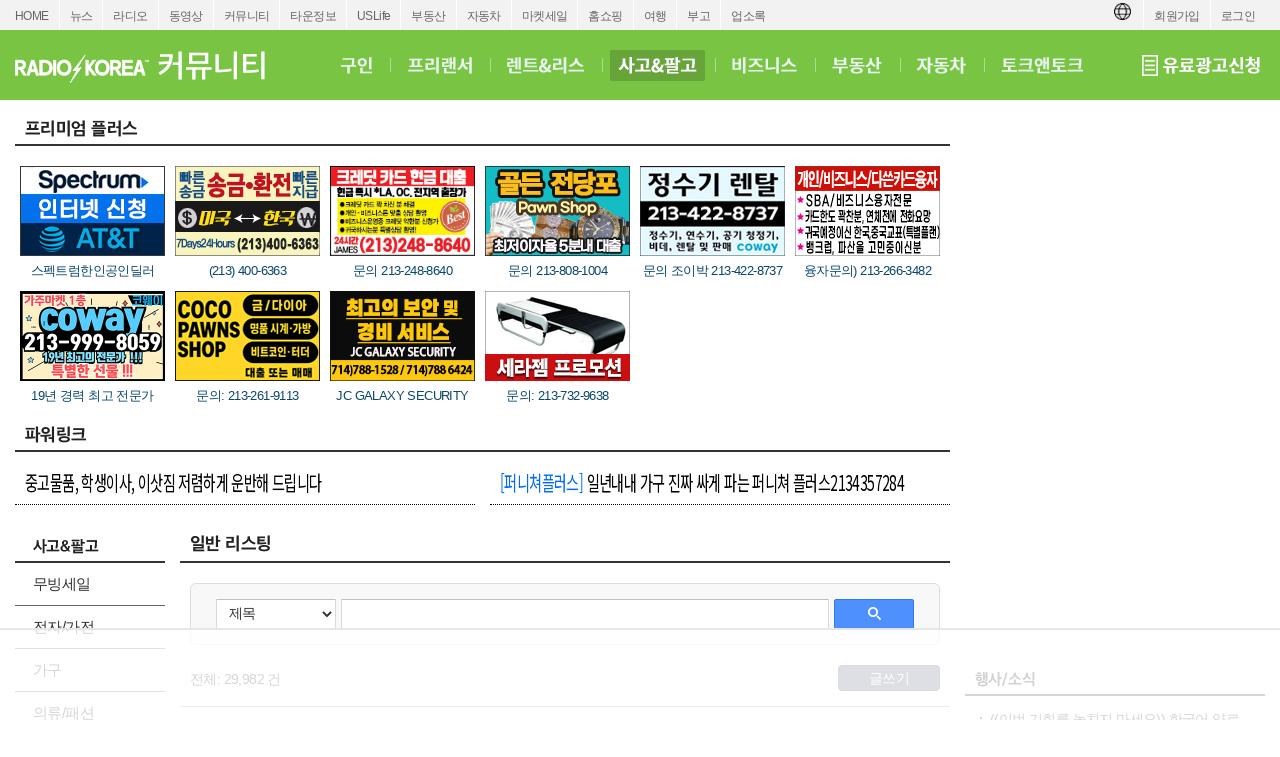

--- FILE ---
content_type: text/html; charset=UTF-8
request_url: https://www.radiokorea.com/bulletin/bbs/board.php?bo_table=c_forsale&wr_id=1861192
body_size: 103
content:
<meta http-equiv="content-type" content="text/html; charset=utf-8"><script type='text/javascript'>alert('글이 존재하지 않습니다.\n\n글이 삭제되었거나 이동된 경우입니다.');</script><script type='text/javascript'> location.replace('./board.php?bo_table=c_forsale'); </script>

--- FILE ---
content_type: text/html; charset=utf-8
request_url: https://www.radiokorea.com/bulletin/bbs/board.php?bo_table=c_forsale
body_size: 11686
content:
<!DOCTYPE html>
<html lang="ko">
<head>
<meta http-equiv="Content-Type" content="text/html; charset=UTF-8">
<meta http-equiv="X-UA-Compatible" content="IE=edge">
<meta content="ko" http-equiv="Content-Language" />
<meta name="viewport" content="width=1250">
<meta property="og:title" content="라디오코리아 커뮤니티 &gt; 사고 &middot; 팔고">
<meta property="og:url" content="https://www.radiokorea.com/bulletin/bbs/board.php?bo_table=c_forsale">
<meta property="og:image" content="https://www.radiokorea.com/images_static/common/radiokorea_billboard3.jpg">
<meta property="og:description" content="라디오코리아, 미주 최고의 커뮤니티 &gt; 사고 &middot; 팔고 사이트">
<meta property="og:article:author" content="">
<meta property="og:type" content="article">

<meta name="twitter:title" content="라디오코리아 커뮤니티 &gt; 사고 &middot; 팔고">
<meta name="twitter:url" content="https://www.radiokorea.com/bulletin/bbs/board.php?bo_table=c_forsale">
<meta name="twitter:site" content="라디오코리아 커뮤니티 &gt; 사고 &middot; 팔고">
<meta name="twitter:creator" content="">
<meta name="twitter:image" content="https://www.radiokorea.com/images_static/common/radiokorea_billboard3.jpg">
<meta name="twitter:description" content="라디오코리아, 미주 최고의 커뮤니티 &gt; 사고 &middot; 팔고 사이트">
<meta name="twitter:card" content="summary_large_image">

<title>라디오코리아 커뮤니티 &gt; 사고 &middot; 팔고</title>
<meta name="description" content="라디오코리아, 미주 최고의 커뮤니티 &gt; 사고 &middot; 팔고 사이트">
<meta name="keywords" content="라디오코리아, RadioKorea, 커뮤니티, 구인, jobs, 구직, 레쥬메, 프리렌서, freelancer, 렌트리스, rent lease, 사고팔고, for sale, 부동산, Realty, 자동차, cars, 비지니스, business, 토크앤토크, talk and talk" />
<meta name="robots" content="index,follow" />
<meta name="revisit-after" content="1 days" />
<link rel="apple-touch-icon-precomposed" href="https://www.radiokorea.com/images_static/rk_favicon_57.png" />
<link rel="apple-touch-icon-precomposed" sizes="114x114" href="https://www.radiokorea.com/images_static/rk_favicon_114.png" />
<link rel="shortcut icon" type="image/x-icon" href="/favicon.ico?1" />
<link rel="stylesheet" href="../style.css?12282022" type="text/css">
<!-- Global site tag (gtag.js) - Google Analytics -->
<!-- Desktop -->
<script async src="https://www.googletagmanager.com/gtag/js?id=UA-29025276-1"></script>
<script>
  window.dataLayer = window.dataLayer || [];
  function gtag(){dataLayer.push(arguments);}
  gtag('js', new Date());
  gtag('config', 'UA-29025276-1');
</script>


<!-- Global site tag (gtag.js) - Google Analytics -->
<!-- Desktop G4 -->
<script async src="https://www.googletagmanager.com/gtag/js?id=G-99YYVX1N8W"></script>
<script>
  window.dataLayer = window.dataLayer || [];
  function gtag(){dataLayer.push(arguments);}
  gtag('js', new Date());
  gtag('config', 'G-99YYVX1N8W');
</script>


<!-- Global site tag (gtag.js) - Google Analytics -->
<!-- CafeMedia G4 -->
<script async src="https://www.googletagmanager.com/gtag/js?id=G-KYC4MST2S8"></script>
<script>
  window.dataLayer = window.dataLayer || [];
  function gtag(){dataLayer.push(arguments);}
  gtag('js', new Date());
  gtag('config', 'G-KYC4MST2S8');
</script>

<!-- Global site tag (gtag.js) - Google Analytics -->
<!-- CafeMedia G4 Desktop & Mobile -->
<script async src="https://www.googletagmanager.com/gtag/js?id=G-W2SZJP2EQ0"></script>
<script>
  window.dataLayer = window.dataLayer || [];
  function gtag(){dataLayer.push(arguments);}
  gtag('js', new Date());
  gtag('config', 'G-W2SZJP2EQ0');
</script>


<!-- Raptive START email detection script -->
<script>
!function(){"use strict";var e=window.location.search.substring(1).split("&");const t=e=>e.replace(/\s/g,""),o=e=>new Promise((t=>{if(!("msCrypto"in window)&&"https:"===location.protocol&&"crypto"in window&&"TextEncoder"in window){const o=(new TextEncoder).encode(e);crypto.subtle.digest("SHA-256",o).then((e=>{const o=Array.from(new Uint8Array(e)).map((e=>("00"+e.toString(16)).slice(-2))).join("");t(o)}))}else t("")}));for(var n=0;n<e.length;n++){var r="adt_ei",i=decodeURIComponent(e[n]);if(0===i.indexOf(r)){var a=i.split(r+"=")[1];if((e=>{const t=e.match(/((?=([a-zA-Z0-9._!#$%+^&*()[\]<>-]+))\2@[a-zA-Z0-9._-]+\.[a-zA-Z0-9._-]+)/gi);return t?t[0]:""})(t(a.toLowerCase()))){o(a).then((t=>{t.length&&(localStorage.setItem(r,t),localStorage.setItem("adt_emsrc","url"),e.splice(n,1),history.replaceState(null,"","?"+e.join("&")))}));break}}}}();
</script>
<!-- Raptive END email detection script -->


<!-- AdThrive Head Tag -->
<script>
(function(w, d) {
    w.adthrive = w.adthrive || {};
    w.adthrive.cmd = w.adthrive.cmd || [];
    w.adthrive.plugin = 'adthrive-ads-1.0.41-manual';
    w.adthrive.host = 'ads.adthrive.com';
    var s = d.createElement('script');
    s.async = true;
    s.referrerpolicy = 'no-referrer-when-downgrade';
    s.src = 'https://' + w.adthrive.host + '/sites/600859f5fadfce050f044b50/ads.min.js?referrer=' + w.encodeURIComponent(w.location.href);
    var n = d.getElementsByTagName('script')[0];
    n.parentNode.insertBefore(s, n);
})(window, document);

function cam_unique_array(a) {
    var seen = {};
    return a.filter(function(item) {
        return seen.hasOwnProperty(item) ? false : (seen[item] = true);
    });
}
window.adthrive.cmd.push(function() {
    cam_targeting_values = [];
    cam_unique_targeting = [];

    try {
        if (pm_pgtp) {
            cam_targeting_values.push('rk_' + pm_pgtp.substring(0, 37));
        }
    } catch (err) {}

    try {
        if (document.body.classList) {
            for (i = 0; i <= document.body.classList.length - 1; i++) {
                rk_body_class = document.body.classList[i];
                if (!rk_body_class.startsWith("adthrive")) {
                    cam_targeting_values.push('rk_' + rk_body_class.substring(0, 37));
                }
            }
        }

    } catch (err) {}

    if (cam_targeting_values.length > 0) {
        cam_unique_targeting = cam_unique_array(cam_targeting_values);
        window.adthrive.siteAds.targeting.push({
            key: 'at_custom_1',
            value: cam_unique_targeting,
        });
    }
});
</script>
<!-- End AdThrive Head Tag -->

<script>
function requireSupport() {
	// console.log("top adblocker detected");
}
function bluring() {
	if (event.srcElement.tagName == "A" || event.srcElement.tagName == "IMG") {
		document.body.focus();
	}
}
document.onfocusin=bluring;
</script>
<script type="text/javascript">
// 자바스크립트에서 사용하는 전역변수 선언
var g4_path      = "..";
var g4_bbs       = "bbs";
var g4_bbs_img   = "img";
var g4_url       = "http://www.radiokorea.com/bulletin";
var g4_is_member = "";
var g4_is_admin  = "";
var g4_bo_table  = "c_forsale";
var g4_sca       = "";
var g4_charset   = "utf-8";
var g4_cookie_domain = ".radiokorea.com";
var g4_is_gecko  = navigator.userAgent.toLowerCase().indexOf("gecko") != -1;
var g4_is_ie     = navigator.userAgent.toLowerCase().indexOf("msie") != -1;
</script>
<script src="https://cdnjs.cloudflare.com/ajax/libs/jquery/3.6.4/jquery.min.js" integrity="sha512-pumBsjNRGGqkPzKHndZMaAG+bir374sORyzM3uulLV14lN5LyykqNk8eEeUlUkB3U0M4FApyaHraT65ihJhDpQ==" crossorigin="anonymous" referrerpolicy="no-referrer"></script>
<script type="text/javascript" src="../js/common.js"></script>
<script type="text/javascript" src="/js/cklog.js"></script>
</head>


<body topmargin="0" leftmargin="0" class="community-for-sale-template-default" >
<a name="g4_head"></a>
<link href="/css/common_1250.css?011220260450" rel="stylesheet" type="text/css" charset="utf-8" />
<link href="/css/community/community.css?011220260450" rel="stylesheet" type="text/css" charset="utf-8" />
<link href="/css/community/forsale.css?011220260450" rel="stylesheet" type="text/css" charset="utf-8" />
<link href="/css/community/btn.css?011220260450" rel="stylesheet" type="text/css" charset="utf-8">
<link rel="preconnect" href="https://fonts.googleapis.com">
<link rel="preconnect" href="https://fonts.gstatic.com" crossorigin>
<link href="https://fonts.googleapis.com/css2?family=Noto+Sans+KR:wght@100..900&family=Noto+Serif+KR&display=swap" rel="stylesheet">
<script src="https://rk-asset.s3.us-west-2.amazonaws.com/js/jquery.alphanumeric.pack.js"></script>
<script src="https://rk-asset.s3.us-west-2.amazonaws.com/js/jquery.mask.min.js"></script>
<style>
.goog-te-banner-frame.skiptranslate {display: none !important;}
body {top: 0px !important;}
</style>

<div id="gnv">
	<div id="gnv_box">
		<ul class="gnv_left">
			<li><a href="/?mode=pc">HOME</a></li>
			<li><a href="/news">뉴스</a></li>
			<li><a href="/radio">라디오</a></li>
			<li><a href="/tv">동영상</a></li>
			<li><a href="/community">커뮤니티</a></li>
			<li><a href="/towninfo">타운정보</a></li>
			<li><a href="/uslife">USLife</a></li>
			<li><a href="/community/realty.php">부동산</a></li>
			<li><a href="/community/auto.php">자동차</a></li>
			<li><a href="/market">마켓세일</a></li>
			<li><a href="/homeshopping">홈쇼핑</a></li>
			<li><a href="/travel">여행</a></li>
			<li><a href="/obituaries">부고</a></li>
			<li><a href="/rakotel">업소록</a></li>
		</ul>
		<ul class="gnv_right">
			<li><a href="/account/signin.php?url=https%3A%2F%2Fwww.radiokorea.com%2Fbulletin%2Fbbs%2Fboard.php%3Fbo_table%3Dc_forsale">로그인</a></li>
	    <li><a href="/account">회원가입</a></li>
			<li style="margin-top: 3px;">
				<div id="google_translate_flag"><img src="https://rk-asset.s3.us-west-2.amazonaws.com/www/images/common/translate.png" class="trans-flag"></div>
				<div id="google_translate_element"></div>
			</li>
		</ul>
	</div>
</div>
<div id="header">
	<div id="header-box">
		<h1><a href="/community" target="_self"><span class="logo ht">커뮤니티</span></a></h1>
		<div class="menu">
			<ul>
				<li><a href="/community/jobs.php" class="jobs" target="_self"><span class="ht">구인</span></a></li>
				<li class="bar"></li>
				<li><a href="/bulletin/bbs/board.php?bo_table=c_freelancer" class="freelancer" target="_self"><span class="ht">프리랜서</span></a></li>
				<li class="bar"></li>
				<li><a href="/bulletin/bbs/board.php?bo_table=c_realestate" class="realestate" target="_self"><span class="ht">렌트&리스</span></a></li>
				<li class="bar"></li>
				<li><a href="/bulletin/bbs/board.php?bo_table=c_forsale" class="forsale_over" target="_self"><span class="ht">사고&팔고</span></a></li>
				<li class="bar"></li>
				<li><a href="/bulletin/bbs/board.php?bo_table=c_business" class="business" target="_self"><span class="ht">비즈니스</span></a></li>
				<li class="bar"></li>
				<li><a href="/community/realty.php" class="realty" target="_self"><span class="ht">부동산</span></a></li>
				<li class="bar"></li>
				<li><a href="/community/auto.php" class="auto" target="_self"><span class="ht">자동차</span></a></li>
				<li class="bar"></li>
				<li><a href="/community/talk.php" class="talkntalk" target="_self"><span class="ht">토크앤토크</span></a></li>
			</ul>
		</div>
		<strong><a href="/community/ads.php" target="_self"><span class="ads ht">유료광고신청</span></a></strong>
	</div>
</div>


<div id="contents">
	<div id="contents-left">

		<div id="paid-ads">
		<h2><span class="h2_sp_forsale ht">프리미엄 플러스</span></h2>

		<ul class="special_paid">
				<li class="thumb">
					<a href="/community/forsale_ads_view.php?id=1072">
						<img src="https://rk-amg.s3.us-west-2.amazonaws.com/text/customer/2025/001072_forsale_logo_121.jpg" loading="lazy">
						<div class="title">스펙트럼한인공인딜러</div>
					</a>
				</li>
				<li class="thumb">
					<a href="/community/forsale_ads_view.php?id=8214">
						<img src="https://rk-amg.s3.us-west-2.amazonaws.com/text/customer/2022/008214_forsale_logo_436.jpg" loading="lazy">
						<div class="title">(213) 400-6363</div>
					</a>
				</li>
				<li class="thumb">
					<a href="/community/forsale_ads_view.php?id=12234">
						<img src="https://rk-amg.s3.us-west-2.amazonaws.com/text/customer/2025/012234_forsale_logo_928.jpg" loading="lazy">
						<div class="title">문의 213-248-8640</div>
					</a>
				</li>
				<li class="thumb">
					<a href="/community/forsale_ads_view.php?id=12479">
						<img src="https://rk-amg.s3.us-west-2.amazonaws.com/text/customer/2024/012479_forsale_logo_509.jpg" loading="lazy">
						<div class="title">문의 213-808-1004</div>
					</a>
				</li>
				<li class="thumb">
					<a href="/community/forsale_ads_view.php?id=950">
						<img src="https://rk-amg.s3.us-west-2.amazonaws.com/text/customer/2021/000950_forsale_logo_967.jpg" loading="lazy">
						<div class="title">문의 조이박 213-422-8737</div>
					</a>
				</li>
				<li class="thumb_l">
					<a href="/community/forsale_ads_view.php?id=12532">
						<img src="https://rk-amg.s3.us-west-2.amazonaws.com/text/customer/2025/012532_forsale_logo_937.jpg" loading="lazy">
						<div class="title">융자문의) 213-266-3482</div>
					</a>
				</li>
				<li class="thumb">
					<a href="/community/forsale_ads_view.php?id=12953">
						<img src="https://rk-amg.s3.us-west-2.amazonaws.com/text/customer/2025/012953_forsale_logo_665.png" loading="lazy">
						<div class="title">19년 경력 최고 전문가</div>
					</a>
				</li>
				<li class="thumb">
					<a href="/community/forsale_ads_view.php?id=13102">
						<img src="https://rk-amg.s3.us-west-2.amazonaws.com/text/customer/2025/013102_forsale_logo_979.jpg" loading="lazy">
						<div class="title">문의: 213-261-9113</div>
					</a>
				</li>
				<li class="thumb">
					<a href="/community/forsale_ads_view.php?id=13016">
						<img src="https://rk-amg.s3.us-west-2.amazonaws.com/text/customer/2025/013016_business_logo_589.jpg" loading="lazy">
						<div class="title">JC GALAXY SECURITY</div>
					</a>
				</li>
				<li class="thumb">
					<a href="/community/forsale_ads_view.php?id=13207">
						<img src="https://rk-amg.s3.us-west-2.amazonaws.com/text/customer/2025/013207_forsale_logo_416.jpg" loading="lazy">
						<div class="title">문의: 213-732-9638</div>
					</a>
				</li>
		</ul>

		<p class="h20"></p>


		<h2><span class="h2_powerlink ht">파워링크</span></h2>

		<div class="text_paid">
			<div class="text_l">
				<ul>
<li class="reg"><a href="/community/forsale_ads_view.php?id=10430" title="중고물품, 학생이사, 이삿짐 저렴하게 운반해 드립니다">중고물품, 학생이사, 이삿짐 저렴하게 운반해 드립니다</a></li>
				</ul>
			</div>
			<div class="text_r">
				<ul>
<li class="reg"><a href="/community/forsale_ads_view.php?id=11120" title="[퍼니쳐플러스] 일년내내 가구 진짜 싸게 파는 퍼니쳐 플러스2134357284"><span class="bizname">[퍼니쳐플러스]</span> 일년내내 가구 진짜 싸게 파는 퍼니쳐 플러스2134357284</a></li>
				</ul>
			</div>
		</div>

		<p class="h30"></p>
</div>

		<div id="contents-left-left"><div id="forsale-left">
	<h3><span class="h3_forsale ht">사고&팔고</span></h3>

	<ul class="lm">
		<li class="mo"><a href="/bulletin/bbs/board.php?bo_table=c_forsale&sca=무빙세일"item>무빙세일</a></li>
		<li class="mo"><a href="/bulletin/bbs/board.php?bo_table=c_forsale&sca=전자/가전"item>전자/가전</a></li>
		<li class="mo"><a href="/bulletin/bbs/board.php?bo_table=c_forsale&sca=가구"item>가구</a></li>
		<li class="mo"><a href="/bulletin/bbs/board.php?bo_table=c_forsale&sca=의류/패션"item>의류/패션</a></li>
		<li class="mo"><a href="/bulletin/bbs/board.php?bo_table=c_forsale&sca=운동/건강"item>운동/건강</a></li>
		<li class="mo"><a href="/bulletin/bbs/board.php?bo_table=c_forsale&sca=기타"item>기타</a></li>
		<li class="mo"><a href="/bulletin/bbs/board.php?bo_table=c_forsale&sca=삽니다"item>삽니다</a></li>
		<li class="mo"><a href="/bulletin/bbs/board.php?bo_table=c_forsale&sca=무료나눔"item>무료나눔</a></li>
	</ul>

	<p class="h35"></p>

	<div class="U-SW1">
		<iframe src="/amg/?tag=U-SW1" scrolling="no" frameborder="0" style="border:none; overflow:hidden; width:150px; height:200px;" allowTransparency="true"></iframe>
	</div>

	<p class="h10"></p>

	<div class="U-SW2">
		<iframe src="/amg/?tag=U-SW2" scrolling="no" frameborder="0" style="border:none; overflow:hidden; width:150px; height:200px;" allowTransparency="true"></iframe>
	</div>
</div>
</div>
		<div id="contents-left-center">

<script type="text/javascript" src="../js/sideview.js"></script>

<style>
.board_search { display:block;height:30px;margin:20px 10px; border: 1px solid #ddd;-webkit-border-radius:6px;border-radius:6px;background-color:#f8f8f8;display:block;padding:15px 25px;margin-bottom:10px;}
.board_search .wr_fld {float:left;display: block;}
.board_search select { background-color:#fff; border-width: 1px; border-style: solid; border-color: rgb(192, 192, 192) rgb(217, 217, 217) rgb(217, 217, 217); margin: 0px; padding: 0px 0px 0px 8px; border-radius: 1px; display: inline-block; box-sizing: border-box; -webkit-box-sizing: border-box; -moz-box-sizing: border-box; -webkit-border-radius: 1px; -moz-border-radius: 1px; }
.board_search select:hover { cursor:pointer; border-width: 1px; border-style: solid; border-color: rgb(160, 160, 160) rgb(185, 185, 185) rgb(185, 185, 185); box-shadow: inset 0px 1px 2px rgba(0,0,0,0.1); -webkit-box-shadow: inset 0 1px 2px rgba(0, 0, 0, 0.1); -moz-box-shadow: inset 0 1px 2px rgba(0, 0, 0, 0.1); }
.board_search select:focus { border: 1px solid rgb(77, 144, 254); box-shadow: inset 0px 1px 2px rgba(0,0,0,0.3); -webkit-box-shadow: inset 0 1px 2px rgba(0, 0, 0, 0.3); -moz-box-shadow: inset 0 1px 2px rgba(0, 0, 0, 0.3); }
.board_search select { font: small/normal arial,sans-serif; cursor:pointer; }
.board_search input { font: small/normal arial,sans-serif; padding-left:5px; padding-right:5px; height:28px;}
.board_search input[type=text] { background-color:#fff; border-width: 1px; border-style: solid; border-color: rgb(192, 192, 192) rgb(217, 217, 217) rgb(217, 217, 217); margin: 0px; padding: 0px 8px; border-radius: 1px; display: inline-block; box-sizing: border-box; -webkit-appearance: none; appearance: none; -webkit-box-sizing: border-box; -moz-box-sizing: border-box; -webkit-border-radius: 1px; -moz-border-radius: 1px; }
.board_search input[type=text]:hover { border-width: 1px; border-style: solid; border-color: rgb(160, 160, 160) rgb(185, 185, 185) rgb(185, 185, 185); box-shadow: inset 0px 1px 2px rgba(0,0,0,0.1); -webkit-box-shadow: inset 0 1px 2px rgba(0, 0, 0, 0.1); -moz-box-shadow: inset 0 1px 2px rgba(0, 0, 0, 0.1); }
.board_search input[type=text]:focus { border: 1px solid rgb(77, 144, 254); box-shadow: inset 0px 1px 2px rgba(0,0,0,0.3); -webkit-box-shadow: inset 0 1px 2px rgba(0, 0, 0, 0.3); -moz-box-shadow: inset 0 1px 2px rgba(0, 0, 0, 0.3); }
.board_search .sfl {font-size:14px;width:120px;height:30px;}
.board_search .stx {font-size:14px;width:488px;height:30px;}
.board_search .search-button-blue {width:80px; height: 30px; text-align: center; padding-top: 4px!important; font-weight: bold; text-decoration: none !important; display: inline-block; cursor: pointer !important; min-width: 54px;border-radius: 2px; color: #fff !important; margin:0px; border: 1px solid #3079ed; background-image: -ms-linear-gradient(rgb(77, 144, 254), rgb(71, 135, 237)); background-color: rgb(77, 144, 254);}
.board_search .search-white { background-image: url("../skin/board/community_forsale_2017/img/search_white.png"); 	width: 13px; height: 13px; display: inline-block; }
.board_cmd {clear:both;margin:10px 10px 0px 10px;display:inline-block;width:750px;}
.board_cmd .cmd_l {float:left;}
.board_cmd .cmd_l .total {font-size:14px;padding-top:4px;}
.board_cmd .cmd_r {float:right;text-align:right;}

.board_list {clear:both;margin-top:10px;}
.board_list li { border-bottom:1px solid #ccc; clear:both; height:64px; padding:8px 8px;}
.board_list li:first-child {height:31px;border-top:1px solid #aaa;border-bottom:1px solid #aaa;}
.board_list li:last-child {border-bottom:1px solid #aaa;}
.board_list li .title_check {float:left;font-size:14px;width:10px;margin-top:9px;margin-right:10px;}
.board_list li .title_subject {float:left;font-size:14px;width:488px;margin-top:7px;margin-right:10px;}
.board_list li .title_price {float:left;font-size:14px;width:70px;text-align:right;margin-top:7px;margin-right:20px;}
.board_list li .title_writer {float:left;font-size:14px;width:70px;margin-top:7px;}
.board_list li .title_date {float:left;font-size:14px;width:60px;text-align:center;margin-top:7px;}

.board_list li a.thumb .check {float:left;width:10px;margin-right:10px;margin-top:27px;}
.board_list li a.thumb img {float:left;width:100px;height:64px; margin-right:8px;border-radius:2px;-webkit-border-radius:2px;image-rendering: -webkit-optimize-contrast;}
.board_list li a.thumb .subject {float:left;width:380px;margin-top:2px;margin-right:10px;}
.board_list li a.thumb .subject h3 {font-weight:normal;font-size:14px;width:380px;overflow: hidden;height:18px !important;;border:0px !important;margin:0px !important;padding:0px !important;}
.board_list li a.thumb .subject h3:hover {text-decoration:underline;}
.board_list li a.thumb .subject .ca_name {color:#555;display:block;margin-top:5px;font-size:13px;}
.board_list li a.thumb .subject .location {color:#555;display:block;margin-top:3px;font-size:13px;}
.board_list li a.thumb .price {color:#555;float: left;font-size: 14px;width: 70px;text-align: right;margin-top: 24px;margin-right: 20px;}
.board_list li a.thumb .writer {color:#555;float:left;font-size:14px;width:65px;padding-top:24px;margin-right:5px;overflow:hidden;height: 18px;word-wrap: break-word;word-break: break-all;}
.board_list li a.thumb .date {color:#555;float:left;font-size:14px;width:60px;text-align:center;margin-top:24px;}

.bold {font-weight:bold!important;}

.board_list li.notice {border-bottom:1px solid #ccc; clear:both; height:40px; padding:8px 8px;}
.board_list li a.thumb .aoa {font-size:15px;margin-top:10px;margin-right:20px;font-weight:bold;}

.board_list .not_found {width:760px;text-align:center;font-size:14px;padding:70px 0px 30px 0px;color:#666;}

.list {text-align:center;padding-top:20px;}

.paging {clear:both;margin-top:20px;text-align:center;}
.paging a, .paging b, .paging a.btn{display:inline-block;position:relative;padding:4px 8px 4px 9px;*padding:4px 7px 4px 7px;border:1px solid #fff;font-size:13px;font-family:Verdana;color:#000;line-height:normal;text-decoration:none;vertical-align:top}
.paging a:hover, .paging b{border:1px solid #dfdfdf;border-radius: 2px;color:#d63f18 !important;text-decoration:none}
.paging a.btn {border:1px solid #dfdfdf;border-radius: 2px;}
.paging a.btn:hover {border:1px solid #bbb;border-radius: 2px;}
.paging .prev{display:block;overflow:hidden;width:8px;height:12px;margin:2px;background:url('../skin/board/community_forsale_2017/img/paging.png') no-repeat;background-position:0px -20px;text-indent: -9999px;}
.paging .next{display:block;overflow:hidden;width:8px;height:12px;margin:2px;background:url('../skin/board/community_forsale_2017/img/paging.png') no-repeat;background-position:-10px -20px;text-indent: -9999px;}
</style>

<h2><span class="h2_forsale ht">일반 리스팅</span></h2>

<div>
	<div class="board_search">
    <form name="fsearch" method="get">
    <input type="hidden" name="bo_table" value="c_forsale">
    <input type="hidden" name="sca"      value="">

  	<div class="wr_fld" style="padding-right:5px;">
			<select name="sfl" class="sfl">
        <option value="wr_subject">제목</option>
        <option value="wr_content">내용</option>
        <option value="wr_subject||wr_content">제목+내용</option>
        <option value="mb_id,1">회원아이디</option>
        <option value="wr_name,1">글쓴이</option>
			</select>
  	</div>

		<div class="wr_fld" style="padding-right:5px;">
			<input type="text" class="stx" name="stx" id="stx" autocomplete="off" value="">
		</div>

		<div class="wr_fld">
			<button class="search-button-blue"><span class="search-white"></span></button>
		</div>

    <input type="hidden" name="sop" value="and">
    </form>
	</div>

	<div class="board_cmd">
		<div class="cmd_l">
			<div class="total">전체: 29,982 건</div>
		</div>
		<div class="cmd_r">
			<a href="/account/signin.php?url=https%3A%2F%2Fwww.radiokorea.com%2Fbulletin%2Fbbs%2Fwrite.php%3Fbo_table%3Dc_forsale" class="cmd-btn btn-navy" style="width:70px;">글쓰기</a>
		</div>
	</div>

	<form name="fboardlist" method="post">
	<input type='hidden' name='bo_table' value='c_forsale'>
	<input type='hidden' name='sfl'  value=''>
	<input type='hidden' name='stx'  value=''>
	<input type='hidden' name='spt'  value=''>
	<input type='hidden' name='page' value='1'>
	<input type='hidden' name='sw'   value=''>

	<ul class="board_list">
		<li>
			<div class="title_subject">제목</div>
			<div class="title_price">가격</div>
			<div class="title_writer">글쓴이</div>
			<div class="title_date">등록일자</div>
		</li>
		<li class="notice">
			<a href="../bbs/board.php?bo_table=c_forsale&wr_id=2" class="thumb">
				<div class="aoa">[공지] 중고물품 거래시 주의사항 (사기예방)</div>
			</a>
		</li>
		<li class="notice">
			<a href="../bbs/board.php?bo_table=c_forsale&wr_id=1" class="thumb">
				<div class="aoa">[공지] 사고&팔고 게시판 이용안내</div>
			</a>
		</li>
		<li>
			<a href="../bbs/board.php?bo_table=c_forsale&wr_id=2135431" class="thumb">
								<img src="https://rk-thumb.s3.us-west-2.amazonaws.com/bulletin/data/file/c_forsale/thumbs/1221735210_XGbrmqtY_IMG_9560.jpg" border="0" onerror="this.onerror=null;this.src='https://rk-asset.s3.us-west-2.amazonaws.com/www/images/common/no_image_m.gif';" loading="lazy" />
				<div class="subject">
					<h3>식장장비 판매 합니다. 소주 1 도어 수퍼쿨러, 쿡쿠 라이스쿡커, 상업용 고기 프레스 등등</h3>
					<div class="ca_name">무빙세일</div>
					<div class="location">Los Angeles</div>
				</div>
				<div class="price">$1&nbsp;</div>
			</a>
			<a href="https://www.radiokorea.com/bulletin/bbs/board.php?bo_table=c_forsale&sca=&sfl=wr_name%2C1&stx=mounge&sop=and" class="thumb" target="_forsale" title="이 회원의 작성글만 보기"><div class="writer">mounge</div></a>			<a href="../bbs/board.php?bo_table=c_forsale&wr_id=2135431" class="thumb">
				<div class="date">01.19.26</div>
			</a>
		</li>
		<li>
			<a href="../bbs/board.php?bo_table=c_forsale&wr_id=2135430" class="thumb">
								<img src="https://rk-thumb.s3.us-west-2.amazonaws.com/bulletin/data/file/c_forsale/thumbs/1745760543_PrHOowyv_C_8.jpg" border="0" onerror="this.onerror=null;this.src='https://rk-asset.s3.us-west-2.amazonaws.com/www/images/common/no_image_m.gif';" loading="lazy" />
				<div class="subject">
					<h3>CA State Gov. (캘리포니아) 주 정부 무료 Benefit 공짜 전화기 + 전화 사용 요금 100% 공짜 서비스 (한국, 일본, 중국, 베트남, 유럽 등 전화통화 공짜)를 알려드립니다.!</h3>
					<div class="ca_name">무료나눔</div>
					<div class="location">Los Angeles, Ca</div>
				</div>
				<div class="price">무료&nbsp;</div>
			</a>
			<a href="https://www.radiokorea.com/bulletin/bbs/board.php?bo_table=c_forsale&sca=&sfl=wr_name%2C1&stx=Juliesin0906&sop=and" class="thumb" target="_forsale" title="이 회원의 작성글만 보기"><div class="writer">Juliesin0906</div></a>			<a href="../bbs/board.php?bo_table=c_forsale&wr_id=2135430" class="thumb">
				<div class="date">01.19.26</div>
			</a>
		</li>
		<li>
			<a href="../bbs/board.php?bo_table=c_forsale&wr_id=2135429" class="thumb">
								<img src="https://rk-thumb.s3.us-west-2.amazonaws.com/bulletin/data/file/c_forsale/thumbs/1216755811_eOgzG9Tr_IMG_4277.jpg" border="0" onerror="this.onerror=null;this.src='https://rk-asset.s3.us-west-2.amazonaws.com/www/images/common/no_image_m.gif';" loading="lazy" />
				<div class="subject">
					<h3>전신거울 상태 최상 18 x53 인치 다용도 의자</h3>
					<div class="ca_name">무빙세일</div>
					<div class="location">Los Angeles</div>
				</div>
				<div class="price">$25&nbsp;</div>
			</a>
			<a href="https://www.radiokorea.com/bulletin/bbs/board.php?bo_table=c_forsale&sca=&sfl=wr_name%2C1&stx=washingtonn&sop=and" class="thumb" target="_forsale" title="이 회원의 작성글만 보기"><div class="writer">washingtonn</div></a>			<a href="../bbs/board.php?bo_table=c_forsale&wr_id=2135429" class="thumb">
				<div class="date">01.19.26</div>
			</a>
		</li>
		<li>
			<a href="../bbs/board.php?bo_table=c_forsale&wr_id=2135428" class="thumb">
								<img src="https://rk-thumb.s3.us-west-2.amazonaws.com/bulletin/data/file/c_forsale/thumbs/1277270143_AIsWS6HF_IMG_3112.jpg" border="0" onerror="this.onerror=null;this.src='https://rk-asset.s3.us-west-2.amazonaws.com/www/images/common/no_image_m.gif';" loading="lazy" />
				<div class="subject">
					<h3>골프카트</h3>
					<div class="ca_name">운동/건강</div>
					<div class="location">한인타운</div>
				</div>
				<div class="price">$100&nbsp;</div>
			</a>
			<a href="https://www.radiokorea.com/bulletin/bbs/board.php?bo_table=c_forsale&sca=&sfl=wr_name%2C1&stx=Whydong&sop=and" class="thumb" target="_forsale" title="이 회원의 작성글만 보기"><div class="writer">Whydong</div></a>			<a href="../bbs/board.php?bo_table=c_forsale&wr_id=2135428" class="thumb">
				<div class="date">01.19.26</div>
			</a>
		</li>
		<li>
			<a href="../bbs/board.php?bo_table=c_forsale&wr_id=2135427" class="thumb">
								<img src="https://rk-thumb.s3.us-west-2.amazonaws.com/bulletin/data/file/c_forsale/thumbs/1277197407_pRAjbBai_1000001770.jpg" border="0" onerror="this.onerror=null;this.src='https://rk-asset.s3.us-west-2.amazonaws.com/www/images/common/no_image_m.gif';" loading="lazy" />
				<div class="subject">
					<h3>캘러웨이 60도 웨지</h3>
					<div class="ca_name">운동/건강</div>
					<div class="location">Los Angeles</div>
				</div>
				<div class="price">$50&nbsp;</div>
			</a>
			<a href="https://www.radiokorea.com/bulletin/bbs/board.php?bo_table=c_forsale&sca=&sfl=wr_name%2C1&stx=sunnyboy&sop=and" class="thumb" target="_forsale" title="이 회원의 작성글만 보기"><div class="writer">sunnyboy</div></a>			<a href="../bbs/board.php?bo_table=c_forsale&wr_id=2135427" class="thumb">
				<div class="date">01.19.26</div>
			</a>
		</li>
		<li>
			<a href="../bbs/board.php?bo_table=c_forsale&wr_id=2135426" class="thumb">
								<img src="https://rk-thumb.s3.us-west-2.amazonaws.com/bulletin/data/file/c_forsale/thumbs/1277197407_FoVMjNGK_1000001771.jpg" border="0" onerror="this.onerror=null;this.src='https://rk-asset.s3.us-west-2.amazonaws.com/www/images/common/no_image_m.gif';" loading="lazy" />
				<div class="subject">
					<h3>캘러웨이 46도 웨지</h3>
					<div class="ca_name">운동/건강</div>
					<div class="location">Los Angeles</div>
				</div>
				<div class="price">$50&nbsp;</div>
			</a>
			<a href="https://www.radiokorea.com/bulletin/bbs/board.php?bo_table=c_forsale&sca=&sfl=wr_name%2C1&stx=sunnyboy&sop=and" class="thumb" target="_forsale" title="이 회원의 작성글만 보기"><div class="writer">sunnyboy</div></a>			<a href="../bbs/board.php?bo_table=c_forsale&wr_id=2135426" class="thumb">
				<div class="date">01.19.26</div>
			</a>
		</li>
		<li>
			<a href="../bbs/board.php?bo_table=c_forsale&wr_id=2135425" class="thumb">
								<img src="https://rk-thumb.s3.us-west-2.amazonaws.com/bulletin/data/file/c_forsale/thumbs/2889411102_0hmb8e2f_IMG_4733.jpg" border="0" onerror="this.onerror=null;this.src='https://rk-asset.s3.us-west-2.amazonaws.com/www/images/common/no_image_m.gif';" loading="lazy" />
				<div class="subject">
					<h3>최신 셀마 색소폰</h3>
					<div class="ca_name">운동/건강</div>
					<div class="location">한인타운</div>
				</div>
				<div class="price">$4,500&nbsp;</div>
			</a>
			<a href="https://www.radiokorea.com/bulletin/bbs/board.php?bo_table=c_forsale&sca=&sfl=wr_name%2C1&stx=Gd12&sop=and" class="thumb" target="_forsale" title="이 회원의 작성글만 보기"><div class="writer">Gd12</div></a>			<a href="../bbs/board.php?bo_table=c_forsale&wr_id=2135425" class="thumb">
				<div class="date">01.19.26</div>
			</a>
		</li>
		<li>
			<a href="../bbs/board.php?bo_table=c_forsale&wr_id=2135424" class="thumb">
								<img src="https://rk-thumb.s3.us-west-2.amazonaws.com/bulletin/data/file/c_forsale/thumbs/2889411102_tblxZS7U_IMG_4733.jpg" border="0" onerror="this.onerror=null;this.src='https://rk-asset.s3.us-west-2.amazonaws.com/www/images/common/no_image_m.gif';" loading="lazy" />
				<div class="subject">
					<h3>최신형 정품 셀마 색소폰</h3>
					<div class="ca_name">운동/건강</div>
					<div class="location">엘에이</div>
				</div>
				<div class="price">$4,500&nbsp;</div>
			</a>
			<a href="https://www.radiokorea.com/bulletin/bbs/board.php?bo_table=c_forsale&sca=&sfl=wr_name%2C1&stx=Gd12&sop=and" class="thumb" target="_forsale" title="이 회원의 작성글만 보기"><div class="writer">Gd12</div></a>			<a href="../bbs/board.php?bo_table=c_forsale&wr_id=2135424" class="thumb">
				<div class="date">01.19.26</div>
			</a>
		</li>
		<li>
			<a href="../bbs/board.php?bo_table=c_forsale&wr_id=2135423" class="thumb">
								<img src="https://rk-thumb.s3.us-west-2.amazonaws.com/bulletin/data/file/c_forsale/thumbs/791106137_dolTJYOP_KakaoTalk_20260120_141011653_01.jpg" border="0" onerror="this.onerror=null;this.src='https://rk-asset.s3.us-west-2.amazonaws.com/www/images/common/no_image_m.gif';" loading="lazy" />
				<div class="subject">
					<h3>소파/실내 자전거/쉘프/책상 등등</h3>
					<div class="ca_name">무빙세일</div>
					<div class="location">Monterey Park</div>
				</div>
				<div class="price">$1&nbsp;</div>
			</a>
			<a href="https://www.radiokorea.com/bulletin/bbs/board.php?bo_table=c_forsale&sca=&sfl=wr_name%2C1&stx=Houseoflee&sop=and" class="thumb" target="_forsale" title="이 회원의 작성글만 보기"><div class="writer">Houseoflee</div></a>			<a href="../bbs/board.php?bo_table=c_forsale&wr_id=2135423" class="thumb">
				<div class="date">01.19.26</div>
			</a>
		</li>
		<li>
			<a href="../bbs/board.php?bo_table=c_forsale&wr_id=2135422" class="thumb">
								<img src="https://rk-thumb.s3.us-west-2.amazonaws.com/bulletin/data/file/c_forsale/thumbs/2328312777_iPeWkfG7_1.JPG" border="0" onerror="this.onerror=null;this.src='https://rk-asset.s3.us-west-2.amazonaws.com/www/images/common/no_image_m.gif';" loading="lazy" />
				<div class="subject">
					<h3>패턴 캐드 패턴 디자인 전용 컴퓨터</h3>
					<div class="ca_name">기타</div>
					<div class="location">Los Angeles</div>
				</div>
				<div class="price">$1&nbsp;</div>
			</a>
			<a href="https://www.radiokorea.com/bulletin/bbs/board.php?bo_table=c_forsale&sca=&sfl=wr_name%2C1&stx=Thelmaglee&sop=and" class="thumb" target="_forsale" title="이 회원의 작성글만 보기"><div class="writer">Thelmaglee</div></a>			<a href="../bbs/board.php?bo_table=c_forsale&wr_id=2135422" class="thumb">
				<div class="date">01.19.26</div>
			</a>
		</li>
		<li>
			<a href="../bbs/board.php?bo_table=c_forsale&wr_id=2135421" class="thumb">
								<img src="https://rk-thumb.s3.us-west-2.amazonaws.com/bulletin/data/file/c_forsale/thumbs/1653956790_meGbn8g0_cctv.jpg" border="0" onerror="this.onerror=null;this.src='https://rk-asset.s3.us-west-2.amazonaws.com/www/images/common/no_image_m.gif';" loading="lazy" />
				<div class="subject">
					<h3>CCTV</h3>
					<div class="ca_name">전자/가전</div>
					<div class="location">Los Angeles</div>
				</div>
				<div class="price">$500&nbsp;</div>
			</a>
			<a href="https://www.radiokorea.com/bulletin/bbs/board.php?bo_table=c_forsale&sca=&sfl=wr_name%2C1&stx=Samsung-EagleEye&sop=and" class="thumb" target="_forsale" title="이 회원의 작성글만 보기"><div class="writer">Samsung-EagleEye</div></a>			<a href="../bbs/board.php?bo_table=c_forsale&wr_id=2135421" class="thumb">
				<div class="date">01.19.26</div>
			</a>
		</li>
		<li>
			<a href="../bbs/board.php?bo_table=c_forsale&wr_id=2135420" class="thumb">
								<img src="https://rk-thumb.s3.us-west-2.amazonaws.com/bulletin/data/file/c_forsale/thumbs/1277174686_AUMHy16X_20220508_151708.jpg" border="0" onerror="this.onerror=null;this.src='https://rk-asset.s3.us-west-2.amazonaws.com/www/images/common/no_image_m.gif';" loading="lazy" />
				<div class="subject">
					<h3>COWAY(정수기렌탈)-1월, 8개월 50% 할인/정수기 공기청정기 비데 연수기</h3>
					<div class="ca_name">운동/건강</div>
					<div class="location">La./o.c/미전지역</div>
				</div>
				<div class="price">$20&nbsp;</div>
			</a>
			<a href="https://www.radiokorea.com/bulletin/bbs/board.php?bo_table=c_forsale&sca=&sfl=wr_name%2C1&stx=%EC%BD%94%EC%9B%A8%EC%9D%B4-uSA&sop=and" class="thumb" target="_forsale" title="이 회원의 작성글만 보기"><div class="writer">코웨이-uSA</div></a>			<a href="../bbs/board.php?bo_table=c_forsale&wr_id=2135420" class="thumb">
				<div class="date">01.19.26</div>
			</a>
		</li>
		<li>
			<a href="../bbs/board.php?bo_table=c_forsale&wr_id=2135419" class="thumb">
								<img src="https://rk-thumb.s3.us-west-2.amazonaws.com/bulletin/data/file/c_forsale/thumbs/1809179460_3jcJBQSv_20260119_202909.jpg" border="0" onerror="this.onerror=null;this.src='https://rk-asset.s3.us-west-2.amazonaws.com/www/images/common/no_image_m.gif';" loading="lazy" />
				<div class="subject">
					<h3>한번도 타지 않은 성인용 새 자전거 팝니다</h3>
					<div class="ca_name">기타</div>
					<div class="location">Anaheim</div>
				</div>
				<div class="price">$100&nbsp;</div>
			</a>
			<a href="https://www.radiokorea.com/bulletin/bbs/board.php?bo_table=c_forsale&sca=&sfl=wr_name%2C1&stx=%EC%83%88%EB%8A%94%EB%B0%94%EA%B0%80%EC%A7%80&sop=and" class="thumb" target="_forsale" title="이 회원의 작성글만 보기"><div class="writer">새는바가지</div></a>			<a href="../bbs/board.php?bo_table=c_forsale&wr_id=2135419" class="thumb">
				<div class="date">01.19.26</div>
			</a>
		</li>
		<li>
			<a href="../bbs/board.php?bo_table=c_forsale&wr_id=2135418" class="thumb">
								<img src="https://rk-thumb.s3.us-west-2.amazonaws.com/bulletin/data/file/c_forsale/thumbs/1185584896_oXWfjTty_cctv1.JPG" border="0" onerror="this.onerror=null;this.src='https://rk-asset.s3.us-west-2.amazonaws.com/www/images/common/no_image_m.gif';" loading="lazy" />
				<div class="subject">
					<h3>은퇴로 인해 감시 카메라 회사를 판매 합니다..</h3>
					<div class="ca_name">무빙세일</div>
					<div class="location">엘에이</div>
				</div>
				<div class="price">$10,000&nbsp;</div>
			</a>
			<a href="https://www.radiokorea.com/bulletin/bbs/board.php?bo_table=c_forsale&sca=&sfl=wr_name%2C1&stx=%EB%82%A0%EC%9D%B4+%EC%A1%B0%EC%95%84%EC%84%9C&sop=and" class="thumb" target="_forsale" title="이 회원의 작성글만 보기"><div class="writer">날이 조아서</div></a>			<a href="../bbs/board.php?bo_table=c_forsale&wr_id=2135418" class="thumb">
				<div class="date">01.19.26</div>
			</a>
		</li>
		<li>
			<a href="../bbs/board.php?bo_table=c_forsale&wr_id=2135417" class="thumb">
								<img src="https://rk-thumb.s3.us-west-2.amazonaws.com/bulletin/data/file/c_forsale/thumbs/1756226567_M5PV4wAe_12.jpg" border="0" onerror="this.onerror=null;this.src='https://rk-asset.s3.us-west-2.amazonaws.com/www/images/common/no_image_m.gif';" loading="lazy" />
				<div class="subject">
					<h3>CCTV (DVR) 및 POS 설치 및 전문!</h3>
					<div class="ca_name">전자/가전</div>
					<div class="location">모든 지역</div>
				</div>
				<div class="price">$400&nbsp;</div>
			</a>
			<a href="https://www.radiokorea.com/bulletin/bbs/board.php?bo_table=c_forsale&sca=&sfl=wr_name%2C1&stx=Touchpro00&sop=and" class="thumb" target="_forsale" title="이 회원의 작성글만 보기"><div class="writer">Touchpro00</div></a>			<a href="../bbs/board.php?bo_table=c_forsale&wr_id=2135417" class="thumb">
				<div class="date">01.19.26</div>
			</a>
		</li>
	</ul>

	</form>
</div>

<!-- 페이지 -->
<div class="paging">
 <b>1</b>  <a href='./board.php?bo_table=c_forsale&page=2'><span>2</span></a>  <a href='./board.php?bo_table=c_forsale&page=3'><span>3</span></a>  <a href='./board.php?bo_table=c_forsale&page=4'><span>4</span></a>  <a href='./board.php?bo_table=c_forsale&page=5'><span>5</span></a>  <a href='./board.php?bo_table=c_forsale&page=6'><span>6</span></a>  <a href='./board.php?bo_table=c_forsale&page=7'><span>7</span></a>  <a href='./board.php?bo_table=c_forsale&page=8'><span>8</span></a>  <a href='./board.php?bo_table=c_forsale&page=9'><span>9</span></a>  <a href='./board.php?bo_table=c_forsale&page=10'><span>10</span></a> <a href='./board.php?bo_table=c_forsale&page=11' class='btn'><span class='next'>다음</span></a> <a href='./board.php?bo_table=c_forsale&page=1999'></a></div>



<div><br><br><br><br></div>

<script type="text/javascript">
if ('') { document.fcategory.sca.value = ''; }
if ('') { document.fsearch.sfl.value = ''; }
</script>

			<!--div id="bottom-ads" class="U-B1"></div>

			<br>
			<br>
			<br-->

		</div>
	</div>
	<div id="contents-right"><div id="forsale-right">

	<div class="U-1">
		<iframe src="/amg/?tag=U-1" scrolling="no" frameborder="0" style="border:none; overflow:hidden; width:300px; height:250px;" allowTransparency="true"></iframe>
	</div>

	<p class="h10"></p>

	<div class="U-2">
		<iframe src="/amg/?tag=U-2" scrolling="no" frameborder="0" style="border:none; overflow:hidden; width:300px; height:250px;" allowTransparency="true"></iframe>
	</div>

	<p class="h30"></p>

	<h3><a href="/bulletin/bbs/board.php?bo_table=i_event"><span class="h3_event ht">행사/소식</span></a></h3>
<ul class="rl">
	<li><a href="/bulletin/bbs/board.php?bo_table=i_event&wr_id=9001" target="_new">((이번 기회를 놓치지 마세요)) 한국어 양로시설 원장 자격증 과정</a></li>
	<li><a href="/bulletin/bbs/board.php?bo_table=i_event&wr_id=9000" target="_new">라인댄스 수업 Membership special</a></li>
	<li><a href="/bulletin/bbs/board.php?bo_table=i_event&wr_id=8998" target="_new">Gentle Golf 에서 봄 준비 사우스베이 골프레슨 회원을 모집 합니다.</a></li>
	<li><a href="/bulletin/bbs/board.php?bo_table=i_event&wr_id=8997" target="_new">누군가 당신을 기다리고 있습니다</a></li>
	<li><a href="/bulletin/bbs/board.php?bo_table=i_event&wr_id=8999" target="_new">김동규 개인전 - 소비 이후, 남겨진 것들이 묻다</a></li>
	<li><a href="/bulletin/bbs/board.php?bo_table=i_event&wr_id=9002" target="_new">세금보고, 1월 26일 시작합니다!</a></li>
</ul>

	<p class="h10"></p>

	<div class="U-3-U">
		<iframe src="/amg/?tag=U-3" scrolling="no" frameborder="0" style="border:none; overflow:hidden; width:300px; height:250px;" allowTransparency="true"></iframe>
	</div>

	<p class="h10"></p>

	<div class="U-4">
		<iframe src="/amg/?tag=U-4" scrolling="no" frameborder="0" style="border:none; overflow:hidden; width:300px; height:250px;" allowTransparency="true"></iframe>
	</div>

	<p class="h30"></p>

	<h3><a href="/bulletin/bbs/board.php?bo_table=c_car_talk"><span class="h3_cartalk ht">카토크 [ Car Talk ]</span></a></h3>

<div class="ct">
	<div class="ct_left"><a href="/bulletin/bbs/board.php?bo_table=c_car_talk&wr_id=4160"><img src="/images_static/common/right/cartalk_c_car_talk_4160.jpg"></a></div>
	<div class="ct_right"><a href="/bulletin/bbs/board.php?bo_table=c_car_talk&wr_id=4160">에어컨 켜면 '브레이크'가 밀리는 '소름 돋는' 이유</a></div>
</div>
<div class="ct">
	<div class="ct_left"><a href="/bulletin/bbs/board.php?bo_table=c_car_talk&wr_id=4159"><img src="/images_static/common/right/cartalk_c_car_talk_4159.jpg"></a></div>
	<div class="ct_right"><a href="/bulletin/bbs/board.php?bo_table=c_car_talk&wr_id=4159">“코나보다 멋있고 EV3보다 싸다?” 볼트 EV 부활에 충격</a></div>
</div>

	<p class="h30"></p>

	<div class="U-5"></div>

	<p class="h30"></p>


	<h3><a href="/uslife/column.php"><span class="h3_column ht">칼럼</span></a></h3>

<ul class="rl">
	<li><a href="/bulletin/bbs/board.php?bo_table=u_col_jeanchoi&wr_id=423">438. 발레가 아이의 중심을 세우는 이유</a></li>
	<li><a href="/bulletin/bbs/board.php?bo_table=u_col_couple&wr_id=1340">성공한 90년생 의사 아들… 그러나 아버지의 마음은 편치 않다 [이웅진 결혼]</a></li>
	<li><a href="/bulletin/bbs/board.php?bo_table=u_col_jiyun&wr_id=917">띠별로 보는 주간운세, 1월 18일 - 1월 24일</a></li>
	<li><a href="/bulletin/bbs/board.php?bo_table=u_col_dannytravel&wr_id=66">그린란드 인수설 해부: 단순한 부동산 탐욕인가, 치밀한 세계 전략인가?  -  Seoulcast 이야기</a></li>
	<li><a href="/bulletin/bbs/board.php?bo_table=u_col_danny&wr_id=859">연금이 예고 없이 끊겼다? 정부, 2026년 은퇴자 전수 조사 착수 - Seoulcast 이야기</a></li>
	<li><a href="/bulletin/bbs/board.php?bo_table=u_col_nexa&wr_id=31">FHA로 집을 샀다면, 지금 다시 점검해볼 때입니다</a></li>
</ul>

	<p class="h30"></p>

</div></div>
</div>




<div class="clear text-center" style="padding-top:30px;">
	<div class="raptive-rk-content"></div>
</div>

<div id="footer">
	<div class="foot-box">
		<div class="left"><img src="https://rk-asset.s3.us-west-2.amazonaws.com/www/images/common/footer_logo_36.png?10092025"></div>
		<div class="right">
			<div class="family">
			  <div><img src="https://rk-asset.s3.us-west-2.amazonaws.com/www/images/common/footer_family.png?10092025"></div>
			  <div>
					<select name="radiokorea_family" id="radiokorea_family" onchange="radiokorea_family_evt(this)">
						<option value="">RADIOKOREA Family</option>
						<option value="" disabled>--------------------------</option>
						<option value="radiokorea">Radio Korea USA, Inc</option>
						<option value="pny_broadcasting">P&Y Broadcasting Corporation</option>
						<option value="e_radiokorea">E-Radio Korea USA.Com, Inc</option>
						<option value="rkmedia_foundation">RK Media Foundation</option>
						<option value="" disabled>Radio Korea Business Directory, Inc</option>
						<option value="" disabled>RK Media Group, Inc</option>
						<option value="" disabled>TV Korea USA, Inc</option>
					</select>
			  </div>
			</div>
			<ul class="menu">
				<li><a href="/company/company.php?t=Mission">About Us</a></li>
				<li class="bar">|</li>
				<li><a href="/help/terms.php">Terms of Service</a></li>
				<li class="bar">|</li>
				<li><a href="/help/privacy.php">Privacy Policy</a></li>
				<li class="bar">|</li>
				<li><a href="/help/disclaimer.php">Disclaimer</a></li>
				<li class="bar">|</li>
				<li><a href="/help/spam.php">Anti-Spam Policy</a></li>
				<li class="bar">|</li>
				<li><a href="https://publicfiles.fcc.gov/am-profile/kmpc" target="fcc">KMPC Online Public File</a></li>
				<li class="bar">|</li>
				<li><a href="/company/advertisement.php?t=Internet">Advertising</a></li>
				<li class="bar">|</li>
				<li><a href="/company/contact.php?t=Address">Contact Us</a></li>
			</ul>
			<div class="copyright">Copyright 2026 &copy; RK Media, All Rights Reserved.  &nbsp;&nbsp;&nbsp;&nbsp;&nbsp; <b>TEL (213) 487-1300</b>  |  <b>FAX (213) 487-7455</b></div>
		</div>
	</div>
</div>

<script>
const select_family = document.getElementById('radiokorea_family');
const select_branch = document.getElementById('select_branch');

function isMobileDevice() {
  return /iphone|ipad|ipod/.test(navigator.userAgent.toLowerCase()) && navigator.maxTouchPoints > 0;
}

select_family.addEventListener('change', function() {
  const v = this.value;

  if (v) {
 		var url = "https://www.radiokorea.com/family/?q=" + v;

		if (isMobileDevice()) {
			window.location.href = url;
		} else {
    	window.open(url, '_blank');
		}
  }
});

select_branch.addEventListener('change', function() {
  const v = this.value;

  if (v) {
  	if (v == "" || v == "losangeles") {
  		var url = "https://www.radiokorea.com/";

  		window.location.href = url;
  	} else{
	 		var url = "https://" + v + ".radiokorea.com/";

			if (isMobileDevice()) {
				window.location.href = url;
			} else {
	    	window.open(url, '_blank');
			}
		}
  }
});
</script>

<!-- Google Translator -->
<script src="//translate.google.com/translate_a/element.js?cb=googleTranslateElementInit"></script>
<script>
function googleTranslateElementInit() {
	new google.translate.TranslateElement({pageLanguage: 'ko', includedLanguages: 'ko,en,es,zh-CN,zh-TW'}, 'google_translate_element');
}
</script>
<!-- Google Translator -->

<!-- Adthrive -->
<script type="text/javascript" async src="https://btloader.com/tag?o=5698917485248512&upapi=true&domain=radiokorea.com"></script>
<script>!function(){"use strict";var e;e=document,function(){var t,n;function r(){var t=e.createElement("script");t.src="https://cafemedia-com.videoplayerhub.com/galleryplayer.js",e.head.appendChild(t)}function a(){var t=e.cookie.match("(^|[^;]+)\\s*__adblocker\\s*=\\s*([^;]+)");return t&&t.pop()}function c(){clearInterval(n)}return{init:function(){var e;"true"===(t=a())?r():(e=0,n=setInterval((function(){100!==e&&"false"!==t||c(),"true"===t&&(r(),c()),t=a(),e++}),50))}}}().init()}();</script>
<!-- Adthrive -->

<script type="text/javascript" src="../js/wrest.js"></script>

<!-- 새창 대신 사용하는 iframe -->
<iframe width=0 height=0 name='hiddenframe' style='display:none;'></iframe>


</body>
</html>


--- FILE ---
content_type: text/html; charset=UTF-8
request_url: https://www.radiokorea.com/amg/?tag=U-SW1
body_size: 5043
content:
<!doctype html>
<html lang="ko">
<head>
<meta charset="utf-8">
<title>U-SW1 / M-T2-kakaochanel</title>
<meta name="robots" content="noindex">
<!-- (선택) 전송/로딩 신뢰성 보강 -->
<link rel="preconnect" href="https://www.googletagmanager.com">
<link rel="preconnect" href="https://www.google-analytics.com">
<style>
  html,body{margin:0;padding:0;overflow:hidden;}
  #amg-wrap{position:relative;width:150px;height:200px;overflow:hidden;}
  .slot{position:relative;width:100%;height:100%;overflow:hidden;}
  img, video, iframe{display:block;border:0;width:100%;height:100%;}
  .pager {position:absolute; top:5px; right:5px; line-height:0.5rem; z-index:500; overflow:hidden;}
  .pager > * {cursor:pointer;}
  .pager span {
    width:6px; height:6px; display:inline-block; border-radius:50%;
    border:1px solid #9b9b9b52; background-color:#3a3a3a42; margin-right:2px;
  }
  .pager span.active {border:1px solid #68686895; background-color:#ffffff95;}
</style>

<!-- GA4 (수동 page_view 전송) -->
<script async src="https://www.googletagmanager.com/gtag/js?id=G-V0LD7H5GDE"></script>
<script>
  window.dataLayer = window.dataLayer || [];
  function gtag(){ dataLayer.push(arguments); }
  gtag('js', new Date());
  gtag('consent','default',{ analytics_storage:'granted' });
  gtag('config','G-V0LD7H5GDE',{ send_page_view:false });
</script>
</head>
<body>

<div id="amg-wrap">
  <div id="slot" class="slot"></div>
  <div id="pager" class="pager"></div>
</div>

<script>
(function(){
  const TAG    = "U-SW1";
  const WIDTH  = 150;
  const HEIGHT = 200;
  const ITEMS  = [{"type":"IMG","inv":"M-T2-kakaochanel","start":1753772400,"end":32503708799,"material":"https://rk-amg.s3.us-west-2.amazonaws.com/banner/radiokorea/rk_kakao_chanel/kakaochanel_150.jpg","link":"https://rk-amg.s3.us-west-2.amazonaws.com/banner/radiokorea/rk_kakao_chanel/rk_kakao_landing.html"}];

  const slot  = document.getElementById('slot');
  const pager = document.getElementById('pager');

  // === 클릭/집계 엔드포인트(동일 오리진) ===
  const CLICK_ENDPOINT = location.origin + '/tools/amgtag.php';

  /* ======= 클릭 집계 ======= */
  function sendClickToServer(item){
    try{
      const params = new URLSearchParams();
      params.set('tag', TAG);
      params.set('inv', String(item.inv || ''));
      if (navigator.sendBeacon) {
        const ok = navigator.sendBeacon(
          CLICK_ENDPOINT,
          new Blob([params.toString()], {type:'application/x-www-form-urlencoded;charset=UTF-8'})
        );
        if (ok) return;
      }
      fetch(CLICK_ENDPOINT, {
        method:'POST',
        headers:{'Content-Type':'application/x-www-form-urlencoded;charset=UTF-8'},
        body: params.toString(),
        keepalive: true // 안전 전송
      }).catch(()=>{});
    }catch(e){}
  }

  function trackClick(item, dest){
    const payload = {
      send_to: ['G-V0LD7H5GDE'],
      amg_unit: TAG,
      amg_id: item.inv,
      amg_format: item.type,
      destination: dest || item.link || '',
      host_page: document.referrer || '',
      frame_page: location.href,
      transport_type: 'beacon'
    };
    if (location.search.includes('rkdebug=1')) payload.debug_mode = true;
    gtag('event','amg_click', payload);
    sendClickToServer(item);
  }

  /* ======= PV/임프레션 (동일로 취급) ======= */
  function trackView(item){
    const title = TAG + ' / ' + item.inv;
    document.title = title;

    // 표준 page_view = 임프레션으로 사용
    gtag('event','page_view', {
      page_title: title,
      page_location: location.href,
      amg_unit: TAG,
      amg_id: item.inv,
      amg_format: item.type,
      amg_size: WIDTH + 'x' + HEIGHT
    });

    // 보조 임프레션 이벤트(리포트 필요 시)
    const payload = {
      send_to: ['G-V0LD7H5GDE'],
      amg_unit: TAG,
      amg_id: item.inv,
      amg_format: item.type,
      amg_size: WIDTH + 'x' + HEIGHT,
      host_page: document.referrer || '',
      frame_page: location.href,
      non_interaction: true
    };
    gtag('event','amg_impression', payload);
  }

  /* ======= 렌더 ======= */
  function clearSlot(){
    while (slot.firstChild){
      const el = slot.firstChild;
      try {
        if (el.tagName === 'IFRAME') el.src = 'about:blank';
        if (el.tagName === 'VIDEO')  { el.pause(); el.removeAttribute('src'); el.load(); }
      } catch(e){}
      slot.removeChild(el);
    }
  }

  function wireSameOriginClick(ifr, item){
    try{
      const doc = ifr.contentWindow && ifr.contentWindow.document;
      if (!doc) return;
      doc.addEventListener('click', function(e){
        const a = e.target && e.target.closest ? e.target.closest('a[href]') : null;
        if (!a) return;
        const href = String(a.getAttribute('href') || '').trim();
        if (!href) return;
        trackClick(item, href);
      }, {capture:true});
    }catch(e){}
  }

  // cross-origin 추정 blur 휴리스틱
  let __AMG_isOverIframe = false;
  function wireIframeHoverObserver(){
    const iframes = slot.querySelectorAll('iframe');
    iframes.forEach((ifr)=>{
      ifr.addEventListener('mouseenter', ()=>{ __AMG_isOverIframe = true; }, {passive:true});
      ifr.addEventListener('mouseleave', ()=>{ __AMG_isOverIframe = false; }, {passive:true});
    });
  }
  (function(){
    const KEY = '__AMG_BLUR_HANDLER__' + String(TAG || '');
    const handler = function(){
      if (__AMG_isOverIframe && ITEMS[idx]) {
        trackClick(ITEMS[idx]); // 목적지 추정 불가
      }
    };
    try {
      if (top && top[KEY] && typeof top[KEY] === 'function') {
        top.removeEventListener('blur', top[KEY]);
      }
      top.addEventListener('blur', handler);
      top[KEY] = handler;
      window.addEventListener('unload', function(){
        try {
          if (top && top[KEY] === handler) {
            top.removeEventListener('blur', handler);
            delete top[KEY];
          }
        } catch(e){}
      });
    } catch(e){}
  })();

  function render(item){
    clearSlot();
    const type = String(item.type || '').toUpperCase();
    const multi   = !!item.multi;     // 여러 클릭 위치 허용(오버레이 X)
    const sorigin = !!item.sorigin;   // same-origin 허용샌드박스

    if (type === 'IMG'){
      if (item.link && item.link !== '#'){
        const a = document.createElement('a');
        a.href = item.link; a.target = '_blank'; a.rel = 'noopener noreferrer';
        const img = new Image();
        img.src = item.material; img.loading = 'lazy'; img.decoding = 'async';
        a.appendChild(img);
        a.addEventListener('click', ()=>trackClick(item));
        slot.appendChild(a);
      } else {
        const img = new Image();
        img.src = item.material; img.loading = 'lazy'; img.decoding = 'async';
        slot.appendChild(img);
      }
    }
    else if (type === 'VIDEO'){
      const v = document.createElement('video');
      v.src = item.material;
      v.preload = 'auto';
      v.autoplay = true; v.muted = true; v.playsInline = true; v.loop = true;
      v.controls = false;
      v.style.cssText = 'display:block;width:100%;height:100%;border:0;';
      slot.appendChild(v);

      if (item.link && item.link !== '#'){
        const overlay = document.createElement('a');
        overlay.setAttribute('rel','noopener noreferrer');
        overlay.className = 'overlay';
        overlay.href = item.link; overlay.target = '_blank';
        overlay.style.cssText = 'position:absolute;inset:0;display:block;text-decoration:none;';
        overlay.addEventListener('click', ()=>trackClick(item));
        slot.appendChild(overlay);
      }
    }
    else if (type === 'HTML' || type === 'DCM'){
      const ifr = document.createElement('iframe');
      if (sorigin) {
        ifr.setAttribute('sandbox','allow-scripts allow-popups allow-popups-to-escape-sandbox allow-same-origin');
      } else {
        ifr.setAttribute('sandbox','allow-scripts allow-popups allow-popups-to-escape-sandbox');
      }
      ifr.setAttribute('referrerpolicy','no-referrer');
      ifr.style.border = '0';
      ifr.srcdoc = item.material || '';
      slot.appendChild(ifr);

      if (!multi && item.link && item.link !== '#'){
        const overlay = document.createElement('a');
        overlay.setAttribute('rel','noopener noreferrer');
        overlay.href = item.link; overlay.target = '_blank';
        overlay.style.cssText = 'position:absolute;inset:0;display:block;text-decoration:none;';
        overlay.addEventListener('click', ()=>trackClick(item));
        slot.appendChild(overlay);
      }

      ifr.addEventListener('load', ()=> wireSameOriginClick(ifr, item));
    }
    else if (type === 'IFRAME'){
      const ifr = document.createElement('iframe');
      if (sorigin) {
        ifr.setAttribute('sandbox','allow-scripts allow-popups allow-popups-to-escape-sandbox allow-same-origin');
      } else {
        ifr.setAttribute('sandbox','allow-scripts allow-popups allow-popups-to-escape-sandbox');
      }
      ifr.setAttribute('referrerpolicy','no-referrer');
      ifr.style.border = '0';
      ifr.src = item.material;
      slot.appendChild(ifr);

      if (!multi && item.link && item.link !== '#'){
        const overlay = document.createElement('a');
        overlay.setAttribute('rel','noopener noreferrer');
        overlay.href = item.link; overlay.target = '_blank';
        overlay.style.cssText = 'position:absolute;inset:0;display:block;text-decoration:none;';
        overlay.addEventListener('click', ()=>trackClick(item));
        slot.appendChild(overlay);
      }

      ifr.addEventListener('load', ()=> wireSameOriginClick(ifr, item));
    }

    wireIframeHoverObserver();
    setDots();
  }

  function setDots(){
    Array.from(pager.children).forEach((d,k)=>d.classList.toggle('active', k===idx));
  }

  function show(i){
    idx = (i % ITEMS.length + ITEMS.length) % ITEMS.length;
    render(ITEMS[idx]);
  }

  // === 로테이션: 쿠키 -> localStorage (최초 랜덤, 이후 순차) ===
  (function initRotation(){
    const n = Array.isArray(ITEMS) ? ITEMS.length : 0;
    if (!n) return;
    const KEY = '__AMG_NEXT__' + String(TAG || '');
    let start = parseInt(localStorage.getItem(KEY), 10);
    if (!(start >= 0 && start < n)) start = (n > 1 ? Math.floor(Math.random() * n) : 0);

    if (start > 0) {
      const rotated = ITEMS.slice(start).concat(ITEMS.slice(0, start));
      ITEMS.length = 0; Array.prototype.push.apply(ITEMS, rotated);
    }
    const next = (start + 1) % n;
    try { localStorage.setItem(KEY, String(next)); } catch(e){}
  })();

  // === 가시성/루프 상태 ===
  let loopTimer = null;
  let isVisible = false;
  let offscreenSent = false;   // 비가시 1회 가드
  let singleFired = false;     // 싱글 1회 가드
  const isSingle = ITEMS.length === 1;
  let idx = 0;                 // 현재 인덱스(명시 선언)

  function getMs(item){
    const secs = Number((item && item.duration) != null ? item.duration : undefined);
    const s = isFinite(secs) ? secs : 6; // 기본 6초 유지
    const clamped = Math.min(120, Math.max(2, s));
    return clamped * 1000;
  }
  function clearLoop(){ if (loopTimer) { clearTimeout(loopTimer); loopTimer = null; } }
  function firePV(){ if (ITEMS[idx]) trackView(ITEMS[idx]); }

  // === [핵심 패치] 회전 직후 즉시 집계 ===
  function loopTick(){
    if (!isVisible) return;

    if (ITEMS.length > 1) {
      const nextIdx = (idx + 1) % ITEMS.length;
      show(nextIdx);      // 1) 먼저 전환
      idx = nextIdx;
    }
    firePV();             // 2) 전환 직후 즉시 집계

    loopTimer = setTimeout(loopTick, getMs(ITEMS[idx]));
  }
  function startLoop(){ if (!loopTimer) loopTimer = setTimeout(loopTick, getMs(ITEMS[idx])); }
  function stopLoop(){ clearLoop(); }

  // === 가시성 전환 처리 ===
  function onVisibilityChange(visible){
    isVisible = !!visible;

    if (isSingle) {
      if (!singleFired) { firePV(); singleFired = true; }
      stopLoop();
      return;
    }

    if (isVisible) {
      // 가시로 전환: 즉시 1회 발사 + 루프 시작
      firePV();
      startLoop();
    } else {
      // 비가시로 전환: 루프 정지 + (아직 안 보냈다면) 1회만 발사
      stopLoop();
      if (!offscreenSent && ITEMS.length >= 1) { firePV(); offscreenSent = true; }
    }
  }

  // === 가시성 관찰 ===
  let initiallyVisible = false; // 초기 가시 상태를 외부에서 참조하기 위함
  (function initVisibility(){
    const wrap = document.getElementById('slot');
    if (wrap && 'IntersectionObserver' in window) {
      // [패치] 임계값 완화(threshold 0), ratio >= 0
      const io = new IntersectionObserver((entries)=>{
        const visible = entries.some(e => e.isIntersecting && e.intersectionRatio >= 0);
        onVisibilityChange(visible);
      }, { root: null, threshold: [0] });
      io.observe(wrap);
      window.__amg_io = io;

      // [패치] 초기 상태 계산
      try {
        const r = wrap.getBoundingClientRect();
        const vw = window.innerWidth  || document.documentElement.clientWidth  || 0;
        const vh = window.innerHeight || document.documentElement.clientHeight || 0;
        initiallyVisible = (r.bottom > 0 && r.right > 0 && r.top < vh && r.left < vw);
        onVisibilityChange(initiallyVisible);
      } catch(e){}
    } else if (wrap){
      function check(){
        const r = wrap.getBoundingClientRect();
        const vw = window.innerWidth  || document.documentElement.clientWidth  || 0;
        const vh = window.innerHeight || document.documentElement.clientHeight || 0;
        onVisibilityChange(r.bottom > 0 && r.right > 0 && r.top < vh && r.left < vw);
      }
      ['scroll','resize','orientationchange'].forEach(ev=>window.addEventListener(ev, check, {passive:true}));
      check();
    }
  })();

  // === pager(도트) 구성 ===
  if (ITEMS.length > 1){
    ITEMS.forEach((_,i)=>{
      const dot = document.createElement('span');
      dot.id = 'point' + i;
      dot.className = 'point' + (i===0 ? ' active' : '');
      dot.setAttribute('point-index', String(i));
      dot.addEventListener('click', ()=>{
        stopLoop();
        show(i);
        // 클릭 시, 가시 중이면 즉시 발사 + 루프 재시작
        if (isVisible) { firePV(); startLoop(); }
      });
      pager.appendChild(dot);
    });
  } else {
    pager.style.display = 'none';
  }

  // === 시작 ===
  show(0); // 첫 아이템 렌더

  // [패치] 초기 가시였다면 즉시 1회 집계
  if (initiallyVisible) { firePV(); }

  // === 탭 가시성 이벤트 (안전 발사) ===
  document.addEventListener('visibilitychange', ()=>{
    if (document.visibilityState === 'hidden') {
      if (!offscreenSent && ITEMS.length >= 1) { firePV(); offscreenSent = true; }
      stopLoop();
    } else if (document.visibilityState === 'visible') {
      onVisibilityChange(true);
    }
  });

  // === 정리 ===
  function cleanup(){
    stopLoop();
    try { if (window.__amg_io && window.__amg_io.disconnect) window.__amg_io.disconnect(); } catch(e){}
    try {
      if (slot) {
        while (slot.firstChild) {
          const el = slot.firstChild;
          try {
            if (el.tagName === 'IFRAME') el.src = 'about:blank';
            if (el.tagName === 'VIDEO')  { el.pause(); el.removeAttribute('src'); el.load(); }
          } catch(e){}
          slot.removeChild(el);
        }
      }
    } catch(e){}
  }
  window.addEventListener('beforeunload', cleanup, {once:true});
  window.addEventListener('unload',       cleanup, {once:true});
  window.addEventListener('pagehide',     cleanup, {once:true});
})();
</script>
</body>
</html>


--- FILE ---
content_type: text/html; charset=UTF-8
request_url: https://www.radiokorea.com/amg/?tag=U-3
body_size: 406
content:
<!doctype html>
<head>
<meta http-equiv="Content-Type" content="text/html; charset=utf-8" />
<meta name="robots" content="noindex">
<title>U-3 / Google</title>
<style>
html,body,div,iframe{margin:0;padding:0;}
img {border:0;image-rendering: -webkit-optimize-contrast;}
a{color:#333;text-decoration:none}
a:active{background-color:transparent}
a:focus {outline:0}
</style>
</head>
<body>
<script async src="//pagead2.googlesyndication.com/pagead/js/adsbygoogle.js"></script>
<ins class="adsbygoogle"
     style="display:inline-block;width:300px;height:250px"
     data-ad-client="ca-pub-2840583328148659"
     data-ad-slot="8955046594"></ins>
<script>
(adsbygoogle = window.adsbygoogle || []).push({});
</script>
</body>
</html>


--- FILE ---
content_type: text/html
request_url: https://api.intentiq.com/profiles_engine/ProfilesEngineServlet?at=39&mi=10&dpi=936734067&pt=17&dpn=1&iiqidtype=2&iiqpcid=34122faa-30b8-428b-83a2-f977db9287f3&iiqpciddate=1768893491453&pcid=2871aa37-0170-412c-9bdd-f7465f446165&idtype=3&gdpr=0&japs=false&jaesc=0&jafc=0&jaensc=0&jsver=0.33&testGroup=A&source=pbjs&ABTestingConfigurationSource=group&abtg=A&vrref=https%3A%2F%2Fwww.radiokorea.com
body_size: 56
content:
{"abPercentage":97,"adt":1,"ct":2,"isOptedOut":false,"data":{"eids":[]},"dbsaved":"false","ls":true,"cttl":86400000,"abTestUuid":"g_a7234c72-f7fa-4261-9e69-4fa46c852193","tc":9,"sid":-1465231410}

--- FILE ---
content_type: text/html; charset=utf-8
request_url: https://www.google.com/recaptcha/api2/aframe
body_size: 257
content:
<!DOCTYPE HTML><html><head><meta http-equiv="content-type" content="text/html; charset=UTF-8"></head><body><script nonce="Gar41MBoCNg0IxDU1t0fSQ">/** Anti-fraud and anti-abuse applications only. See google.com/recaptcha */ try{var clients={'sodar':'https://pagead2.googlesyndication.com/pagead/sodar?'};window.addEventListener("message",function(a){try{if(a.source===window.parent){var b=JSON.parse(a.data);var c=clients[b['id']];if(c){var d=document.createElement('img');d.src=c+b['params']+'&rc='+(localStorage.getItem("rc::a")?sessionStorage.getItem("rc::b"):"");window.document.body.appendChild(d);sessionStorage.setItem("rc::e",parseInt(sessionStorage.getItem("rc::e")||0)+1);localStorage.setItem("rc::h",'1768893497706');}}}catch(b){}});window.parent.postMessage("_grecaptcha_ready", "*");}catch(b){}</script></body></html>

--- FILE ---
content_type: text/html; charset=utf-8
request_url: https://www.google.com/recaptcha/api2/aframe
body_size: -280
content:
<!DOCTYPE HTML><html><head><meta http-equiv="content-type" content="text/html; charset=UTF-8"></head><body><script nonce="WN4-dEyJ-lHN36ikI64aog">/** Anti-fraud and anti-abuse applications only. See google.com/recaptcha */ try{var clients={'sodar':'https://pagead2.googlesyndication.com/pagead/sodar?'};window.addEventListener("message",function(a){try{if(a.source===window.parent){var b=JSON.parse(a.data);var c=clients[b['id']];if(c){var d=document.createElement('img');d.src=c+b['params']+'&rc='+(localStorage.getItem("rc::a")?sessionStorage.getItem("rc::b"):"");window.document.body.appendChild(d);sessionStorage.setItem("rc::e",parseInt(sessionStorage.getItem("rc::e")||0)+1);localStorage.setItem("rc::h",'1768893497706');}}}catch(b){}});window.parent.postMessage("_grecaptcha_ready", "*");}catch(b){}</script></body></html>

--- FILE ---
content_type: text/html; charset=utf-8
request_url: https://www.google.com/recaptcha/api2/aframe
body_size: -284
content:
<!DOCTYPE HTML><html><head><meta http-equiv="content-type" content="text/html; charset=UTF-8"></head><body><script nonce="vck8lzgCIppUem719cEduA">/** Anti-fraud and anti-abuse applications only. See google.com/recaptcha */ try{var clients={'sodar':'https://pagead2.googlesyndication.com/pagead/sodar?'};window.addEventListener("message",function(a){try{if(a.source===window.parent){var b=JSON.parse(a.data);var c=clients[b['id']];if(c){var d=document.createElement('img');d.src=c+b['params']+'&rc='+(localStorage.getItem("rc::a")?sessionStorage.getItem("rc::b"):"");window.document.body.appendChild(d);sessionStorage.setItem("rc::e",parseInt(sessionStorage.getItem("rc::e")||0)+1);localStorage.setItem("rc::h",'1768893497706');}}}catch(b){}});window.parent.postMessage("_grecaptcha_ready", "*");}catch(b){}</script></body></html>

--- FILE ---
content_type: text/html; charset=utf-8
request_url: https://www.google.com/recaptcha/api2/aframe
body_size: -290
content:
<!DOCTYPE HTML><html><head><meta http-equiv="content-type" content="text/html; charset=UTF-8"></head><body><script nonce="254iJRj79df-af0K-9zwfA">/** Anti-fraud and anti-abuse applications only. See google.com/recaptcha */ try{var clients={'sodar':'https://pagead2.googlesyndication.com/pagead/sodar?'};window.addEventListener("message",function(a){try{if(a.source===window.parent){var b=JSON.parse(a.data);var c=clients[b['id']];if(c){var d=document.createElement('img');d.src=c+b['params']+'&rc='+(localStorage.getItem("rc::a")?sessionStorage.getItem("rc::b"):"");window.document.body.appendChild(d);sessionStorage.setItem("rc::e",parseInt(sessionStorage.getItem("rc::e")||0)+1);localStorage.setItem("rc::h",'1768893497706');}}}catch(b){}});window.parent.postMessage("_grecaptcha_ready", "*");}catch(b){}</script></body></html>

--- FILE ---
content_type: text/html; charset=utf-8
request_url: https://www.google.com/recaptcha/api2/aframe
body_size: -257
content:
<!DOCTYPE HTML><html><head><meta http-equiv="content-type" content="text/html; charset=UTF-8"></head><body><script nonce="N3ZyYJDb_LGTF0akroZouA">/** Anti-fraud and anti-abuse applications only. See google.com/recaptcha */ try{var clients={'sodar':'https://pagead2.googlesyndication.com/pagead/sodar?'};window.addEventListener("message",function(a){try{if(a.source===window.parent){var b=JSON.parse(a.data);var c=clients[b['id']];if(c){var d=document.createElement('img');d.src=c+b['params']+'&rc='+(localStorage.getItem("rc::a")?sessionStorage.getItem("rc::b"):"");window.document.body.appendChild(d);sessionStorage.setItem("rc::e",parseInt(sessionStorage.getItem("rc::e")||0)+1);localStorage.setItem("rc::h",'1768893500122');}}}catch(b){}});window.parent.postMessage("_grecaptcha_ready", "*");}catch(b){}</script></body></html>

--- FILE ---
content_type: text/plain
request_url: https://rtb.openx.net/openrtbb/prebidjs
body_size: -225
content:
{"id":"dbfb37b3-2d23-4f91-bc60-ce9ab8f2c2dc","nbr":0}

--- FILE ---
content_type: text/plain
request_url: https://rtb.openx.net/openrtbb/prebidjs
body_size: -225
content:
{"id":"926ed87d-2936-4b3c-86f1-f446ead1022c","nbr":0}

--- FILE ---
content_type: text/plain; charset=utf-8
request_url: https://ads.adthrive.com/http-api/cv2
body_size: 8926
content:
{"om":["00eoh6e0","00xbjwwl","0av741zl","0b0m8l4f","0cpicd1q","0dff5ffc-8767-4722-ad71-17797a05fc1d","0fec550b-cd10-40d5-a834-9d26cd50b3df","0sm4lr19","1","10011/6d6f4081f445bfe6dd30563fe3476ab4","10011/8b27c31a5a670fa1f1bbaf67c61def2e","10011/ba9f11025c980a17f6936d2888902e29","1011_302_56651538","1011_302_56651550","1011_302_56651553","1011_302_56651580","1011_302_56651674","1011_302_56651837","1011_302_57050799","1011_302_57055551","1019_692218993","10310289136970_462095643","10310289136970_462613276","10310289136970_462615155","10310289136970_462615644","10310289136970_462615833","10310289136970_462792722","10310289136970_491345434","10310289136970_491345701","10310289136970_579599725","10310289136970_579599993","10310289136970_579600013","10310289136970_593674671","10310289136970_594352012","10310289136970_686690145","10310289136970_686691894","10339421-5836009-0","10339426-5836008-0","1033_4827426","1043_1610195558","10ua7afe","11142692","11509227","11560071","11625846","11633433","1185:1610326628","1185:1610326728","11896988","11999803","12010080","12010084","12010088","12151247","12219562","12219563","12219587","12219631","12219633","12219634","12310204638_703998672","12310204638_704043603","124843_8","124844_21","124848_7","12491649","12491675","12552070","12552094","12837806","12_74_18107088","14xoyqyz","1501804","1610326628","1610326728","16_553781220","16x7UEIxQu8","17_23266973","17_24080387","17_24104687","17_24104693","17_24104696","17_24525570","17_24632125","17_24696313","17_24696317","17_24696318","17_24696320","17_24696340","17_24766962","17_24766970","17_24767222","17_24767229","17_24767241","17_24767245","17_24767248","1891/84814","19r1igh7","1kpjxj5u","1ktgrre1","1zx7wzcw","202430_200_EAAYACog7t9UKc5iyzOXBU.xMcbVRrAuHeIU5IyS9qdlP9IeJGUyBMfW1N0_","202430_200_EAAYACogfp82etiOdza92P7KkqCzDPazG1s0NmTQfyLljZ.q7ScyBDr2wK8_","202d4qe7","20421090_200_EAAYACogCiuNvM3f3eqfQCYvohgwlLKRPzvhev8ZbASYAZtBcMoyBKdnm3s_","2132:45695609","2132:45871980","2132:45999649","2132:46036511","2132:46036624","2132:46038959","2179:579593739337040696","2179:587183202622605216","2179:588366512778827143","2179:591283456202345442","222tsaq1","2249:581439030","2249:593249662","2249:614128746","2249:650628516","2249:650628539","2249:650628575","2249:691910064","2249:691925891","2249:696901376","2249:700847682","2249:703064761","2249:703670433","2249:704061053","2249:704085924","22bac24e-0e11-4a91-bd28-0d389ff01053","22d8c1e2-58c3-4c97-911e-dbcb83b7b76b","2307:00eoh6e0","2307:02fvliub","2307:0b0m8l4f","2307:0hly8ynw","2307:43jaxpr7","2307:4qxmmgd2","2307:4sgewasf","2307:4yevyu88","2307:74scwdnj","2307:794di3me","2307:96srbype","2307:9t6gmxuz","2307:a7w365s6","2307:ascierwp","2307:b90cwbcd","2307:bjbhu0bk","2307:c7mn7oi0","2307:cv2huqwc","2307:ddoadio1","2307:de66hk0y","2307:dpjydwun","2307:faia6gj7","2307:fmmrtnw7","2307:fovbyhjn","2307:fphs0z2t","2307:g49ju19u","2307:g4iapksj","2307:ge4000vb","2307:gpx7xks2","2307:i1gs57kc","2307:jfh85vr4","2307:jq895ajv","2307:ralux098","2307:tty470r7","2307:u7pifvgm","2307:vkqnyng8","2307:xal6oe9q","23266973","234fe098-0027-48a0-81c1-088b44024719","23786257","24080387","2409_15064_70_85445183","2409_15064_70_85808987","2409_15064_70_85808988","2409_15064_70_85809016","2409_15064_70_85809046","2409_25495_176_CR52092918","2409_25495_176_CR52092920","2409_25495_176_CR52092921","2409_25495_176_CR52092922","2409_25495_176_CR52092923","2409_25495_176_CR52092954","2409_25495_176_CR52092956","2409_25495_176_CR52092957","2409_25495_176_CR52092958","2409_25495_176_CR52092959","2409_25495_176_CR52150651","2409_25495_176_CR52153848","2409_25495_176_CR52153849","2409_25495_176_CR52175340","2409_25495_176_CR52178314","2409_25495_176_CR52178315","2409_25495_176_CR52178316","2409_25495_176_CR52186411","2409_25495_176_CR52188001","24525570","24598434","24655280","246638579","24694809","24732878","25048614","25_0l51bbpm","25_52qaclee","25_53v6aquw","25_87z6cimm","25_ctfvpw6w","25_sgaw7i5o","25_utberk8n","25_xz6af56d","2662_200562_8182952","2676:85393202","2676:85402283","2676:85702047","2676:85807294","2676:85807305","2676:85807307","2676:85807308","2676:85807326","2676:86082721","2676:86087917","2676:86087927","2676:86088017","2676:86136506","2676:86411121","2676:86434089","2676:86434096","2676:86434107","2676:86434313","2676:86434323","2676:86434333","2676:86434480","2676:86434482","2676:86434654","2676:86690094","2676:86698023","2676:86894912","2676:86894914","2676:86895130","26ac7bed-92ab-439b-adc1-c0e11d56debd","2711_67904_11560071","2715_9888_440735","2715_9888_501281","2715_9888_549410","2715_9888_551337","2760:176_CR52092921","2760:176_CR52092954","2760:176_CR52092957","2760:176_CR52150651","2760:176_CR52153849","2760:176_CR52175339","2760:176_CR52175340","2760:176_CR52178315","2760:176_CR52186411","2760:176_CR52186412","2760:176_CR52190519","28925636","28929686","28933536","28u7c6ez","2939971","29414696","29414711","29414845","2974:8172724","2974:8182933","2_269_2:34448:73329:1242579","2ec3ccbd-0fbd-4af8-b35c-45b719a3483b","2gev4xcy","2m298okbgft","2mokbgft","2yor97dj","2zip0r12","3018/0bca11cb3c52920a6ef1ace5dfca16eb","3018/8e73f1d5bcd44396bdd6b182c9956da9","3018/b3a32d4660ad5925d15aafbeecaf27df","306146314","306_23266973","306_24655280","306_24732878","308_125203_15","308_125204_11","309dd36f-ee94-4b26-bc33-e63125762e52","31334462","32j56hnc","3335_25247_700109379","3335_25247_700109389","33604871","33608653","33639785","34182009","3490:CR52092918","3490:CR52092921","3490:CR52092922","3490:CR52092923","3490:CR52175339","3490:CR52175340","3490:CR52178314","3490:CR52178316","3490:CR52186411","3490:CR52186412","3490:CR52212688","3490:CR52223710","3490:CR52223725","361fbad3-a6e7-4709-adf4-f155a17224a6","3657_26569_T26222886","3658_136236_fphs0z2t","3658_15032_7ztkjhgq","3658_204350_vqqwz0z3","3658_210654_yax1p4v9","3658_211122_bjbhu0bk","3658_211122_dea7uaiq","3658_83553_bn278v80","3658_87236_xal6oe9q","3658_87799_c7mn7oi0","3658_87799_jq895ajv","367bc41e-c539-4924-a681-4cce851c8a5a","3702_139777_24765476","3702_139777_24765483","3702_139777_24765529","3702_139777_24765537","3702_139777_24765544","381513943572","381846714","3822:23149016","3901892","3LMBEkP-wis","3ZdZlFYd9iA4opJYzod3","3gmymj0g","3ql09rl9","3x7t8epg","409_192547","409_192565","409_216326","409_216363","409_216364","409_216366","409_216382","409_216384","409_216386","409_216387","409_216396","409_216398","409_216401","409_216406","409_216416","409_216504","409_216506","409_220149","409_220336","409_220344","409_220354","409_220359","409_220366","409_223589","409_223597","409_223599","409_223604","409_225978","409_225980","409_225982","409_225983","409_225986","409_225987","409_225988","409_225990","409_225992","409_226312","409_226314","409_226321","409_226322","409_226324","409_226326","409_226330","409_226332","409_226335","409_226336","409_226342","409_226346","409_226350","409_226351","409_226352","409_226356","409_226362","409_227223","409_227224","409_227226","409_227227","409_227228","409_227235","409_227239","409_227260","409_228054","409_228059","409_228065","409_228070","409_228077","409_228115","409_228346","409_228349","409_228351","409_228354","409_228362","409_228363","409_228371","409_228373","409_228374","409_228378","409_228380","409_228385","409_230721","409_230722","409_230727","409_231792","42171161","42171189","43919974","43919976","43919984","43919985","43919986","43jaxpr7","44023623","44068732","44629254","45871980","458901553568","46038653","462615644","4771_139789_1610269202","47745504","47869802","48284550","485027845327","48574640","48574716","48594493","48739106","49039749","49123013","4947806","4959916","49869015","4fk9nxse","4qxmmgd2","4sgewasf","4yevyu88","501281","501420","514819301","521_425_203499","521_425_203500","521_425_203504","521_425_203505","521_425_203508","521_425_203509","521_425_203515","521_425_203517","521_425_203518","521_425_203524","521_425_203525","521_425_203526","521_425_203529","521_425_203535","521_425_203536","521_425_203542","521_425_203624","521_425_203631","521_425_203633","521_425_203635","521_425_203636","521_425_203674","521_425_203675","521_425_203677","521_425_203692","521_425_203693","521_425_203695","521_425_203696","521_425_203699","521_425_203700","521_425_203702","521_425_203703","521_425_203705","521_425_203706","521_425_203708","521_425_203711","521_425_203712","521_425_203714","521_425_203715","521_425_203728","521_425_203729","521_425_203730","521_425_203732","521_425_203733","521_425_203735","521_425_203736","521_425_203738","521_425_203744","521_425_203745","521_425_203867","521_425_203868","521_425_203874","521_425_203877","521_425_203885","521_425_203887","521_425_203892","521_425_203893","521_425_203897","521_425_203907","521_425_203908","521_425_203912","521_425_203918","521_425_203932","521_425_203933","521_425_203934","521_425_203945","521_425_203946","521_425_203952","522709","5316_139700_09c5e2a6-47a5-417d-bb3b-2b2fb7fccd1e","5316_139700_16b4f0e9-216b-407b-816c-070dabe05b28","5316_139700_21be1e8e-afd9-448a-b27e-bafba92b49b3","5316_139700_25804250-d0ee-4994-aba5-12c4113cd644","5316_139700_2fecd764-9cd3-4f14-b819-c5f009ce6090","5316_139700_44d12f53-720c-4d77-aa3f-2c657f68dcfa","5316_139700_53a52a68-f2b1-43b7-bef4-56b9aa9addac","5316_139700_54e392f4-0fdd-4227-990d-ec2dfd93be55","5316_139700_6c959581-703e-4900-a4be-657acf4c3182","5316_139700_87802704-bd5f-4076-a40b-71f359b6d7bf","5316_139700_90aab27a-4370-4a9f-a14a-99d421f43bcf","5316_139700_978023aa-d852-4627-8f12-684a08992060","5316_139700_97ba3aaf-7544-446e-a6f5-331f398ec82e","5316_139700_995e29c3-92b1-4810-b66c-c505e392f554","5316_139700_a8ac655a-14ad-4f1a-ba03-9f5a49b9fdd8","5316_139700_a9f4da76-1a6b-41a6-af56-a1aff4fa8399","5316_139700_bd0b86af-29f5-418b-9bb4-3aa99ec783bd","5316_139700_cbda64c5-11d0-46f9-8941-2ca24d2911d8","5316_139700_ccc82d0d-2f74-464a-80e9-da1afeab487e","5316_139700_d1c1eb88-602b-4215-8262-8c798c294115","5316_139700_e3299175-652d-4539-b65f-7e468b378aea","5316_139700_e57da5d6-bc41-40d9-9688-87a11ae6ec85","5316_139700_e819ddf5-bee1-40e6-8ba9-a6bd57650000","5316_139700_ed348a34-02ad-403e-b9e0-10d36c592a09","5316_139700_fa236cca-ca9a-4bf2-9378-bb88660c2c0e","5316_139700_fd97502e-2b85-4f6c-8c91-717ddf767abc","5316_139700_feb43adb-e3f8-4d32-a55e-90cab0ee0c6e","533597863","53osz248","53v6aquw","54779847","54779873","549410","5510:6mj57yc0","5510:7ztkjhgq","5510:cymho2zs","5510:jfh85vr4","5510:ouycdkmq","5510:quk7w53j","5510:t393g7ye","55116643","551337","5532:704079003","553458","553782314","553804","55526750","5563_66529_OADD2.10239397485002_1FLORUX8AK1U6Y8NF","5563_66529_OADD2.1321613113157448_15LE1YAJCDGWXY5","5563_66529_OADD2.1327110671252253_1GA0WX2XBLZBQQE","5563_66529_OADD2.7353040902703_13KLDS4Y16XT0RE5IS","5563_66529_OADD2.7353040902703_FL_001","5563_66529_OADD2.7353083169082_14CHQFJEGBEH1W68BV","5563_66529_OAIP.32978877970193b26c85c83cbb762623","5563_66529_OAIP.7139dd6524c85e94ad15863e778f376a","5563_66529_OAIP.74a0d0203bb3b97b75c798613592818a","55726028","55726194","557_409_216362","557_409_216366","557_409_216368","557_409_216396","557_409_216398","557_409_216406","557_409_216486","557_409_216596","557_409_216606","557_409_220139","557_409_220149","557_409_220159","557_409_220169","557_409_220333","557_409_220336","557_409_220338","557_409_220343","557_409_220344","557_409_220352","557_409_220353","557_409_220354","557_409_220356","557_409_220363","557_409_220364","557_409_220366","557_409_220368","557_409_223589","557_409_223599","557_409_225988","557_409_226312","557_409_228055","557_409_228057","557_409_228064","557_409_228065","557_409_228074","557_409_228089","557_409_228105","557_409_228349","557_409_228351","557_409_228354","557_409_228363","557_409_230731","557_409_231917","557_409_235268","558_93_ascierwp","558_93_cv2huqwc","559957472","56341213","56635908","56635945","56635955","5670:8168476","5670:8168540","56794606","567_269_2:3528:19843:32507","567_269_2:3528:19850:32507","57173464","5726507811","5726594343","577477212","58116767","583652883178231326","593674671","59873208","59873230","5989_1799740_703656485","5989_1799740_704067611","5989_1799740_704085924","5nes216g","5sfc9ja1","5ubl7njm","60146355","60168597","6026576471","60505853","60638194","609577512","60f5a06w","61085224","61102880","61210708","61210719","61456734","618576351","618653722","618876699","618980679","61900466","619089559","61916211","61916223","61916225","61916229","61916233","61916243","61926845","61932920","61932925","61932933","61932957","61949616","62019681","620646535428","6226505231","6226505239","6226530649","6226534791","62494936","6250_66552_T26310990","62667314","62667320","627290883","627309156","627309159","627506494","627506662","627506665","62785693","62799585","628015148","628086965","628222860","628223277","628360582","628444259","628444262","628444349","628444433","628444439","628456382","628622163","628622172","628622178","628622244","628622247","628622250","628683371","628687043","628687157","628687460","628687463","628803013","628841673","628990952","629007394","629167998","629168001","629168010","629168565","629171196","629171202","629234167","629255550","629350437","62946736","62946743","62946748","629488423","62978285","62981075","629817930","62981822","629984747","630137823","63045438","6329018","6365_61796_742174851279","6365_61796_784880263591","6365_61796_784880274628","6365_61796_784880275657","6365_61796_792723155707","63t6qg56","651637459","651637461","651637462","652348584","652348590","652348592","6547_67916_26ggjg1Om01T1xX8cFNu","6547_67916_3ZdZlFYd9iA4opJYzod3","6547_67916_4HOXb0hP0vgIB0e5t2bM","6547_67916_6YZZnNn0gn28KWzA0mQc","6547_67916_UdPluLEY0XBF6rtIfWFc","6547_67916_WH8e7xtHxAkh5lE8orDZ","6547_67916_XJRt34Uz8tFFUsiYUYAO","6547_67916_fFcYpshrOyN16UHgGtdQ","6547_67916_oWvMb0F7pUtKR1e7uten","656c7052-4aac-4529-9c2f-da3452a876c7","659216891404","659713728691","667964112","66f48982-06ea-4b27-9c6c-62b1be481525","670_9916_462095643","670_9916_462615644","670_9916_579599725","670_9916_686690145","670_9916_686691894","679271129","679271132","680574929","680_99480_685190443","680_99480_685190804","680_99480_700109389","680_99480_700109391","680_99480_700109393","686690145","686691894","688070999","689225971","690_99485_1610326628","692192753","692219005","692283106","693494591","695879875","696314600","696332890","696504968","697084445","697189874","697189892","697189965","697189989","697189994","697189999","697190007","697190072","697199588","697199614","697525780","697525781","697525793","697525795","697525808","697876999","698245753","699812344","699812857","699813340","699824707","6a92874c-bbe4-4170-8fcc-3b05f8048ec6","6hye09n0","6mj57yc0","6mrds7pc","6oarz0xa","6qy0hs97","6rbncy53","6zt4aowl","700109383","700109389","702397981","702423494","702675162","702675191","702759566","702759599","702838408","703519827","704775140","704886270","705415296","70_74987679","70_74987682","70_74987692","70_83443883","70_85402305","70_86698370","719c6399-1bb4-4164-bfd8-734c47a81279","724272994705","7255_121665_6sense-186377","7255_121665_6sense-198977","7354_111700_86509222","7354_111700_86509226","7354_138543_85444734","7354_138543_85445129","7354_138543_85445145","7354_138543_85445175","7354_138543_85445179","7354_138543_85445183","7354_138543_85807297","7354_138543_85807320","7354_138543_85807336","7354_138543_85807343","7354_138543_85808977","7354_138543_85808988","7354_138543_85809006","7354_138543_85809016","7354_138543_85809046","7354_138543_85809050","7354_217088_86088017","74987676","74987692","74_579599725","7732580","790703534108","793266583179","794di3me","79507196","7969_149355_45871980","7cmeqmw8","7fee3aab-f09f-4311-b226-3e59c5d00242","7nnanojy","7nwknfw7","7qIE6HPltrY","8152859","8152878","8152879","8153725","8154361","8154362","8154363","8154364","8154367","8168539","8172741","82133854","82133858","82133859","821i184r","82f18a27-44b7-4aa1-9c0f-5fca9de3e5de","8341_230731_579593739337040696","8341_230731_588366512778827143","8341_230731_588837179414603875","8341_230731_589451478355172056","83443036","83443883","83443885","83443889","83446642","83447757","85444734","85480732","85954329","85954439","86434096","86434480","86434563","86470584","86509229","86509756","86621362","86621364","86621380","86621381","86621451","8666/7cd4d5087da37c02cd8f72043b73ba5e","86698038","86894912","8a97ffe6-6c18-463a-9af4-63a82659f478","8bbb190f-9150-4a65-bd64-de8c714fef72","8cb70790-90c0-41b5-bd8c-4c47719482a3","8fda48c2-e01d-4564-8660-205935808a93","8i63s069","8osostik","8w4klwi4","9057/0328842c8f1d017570ede5c97267f40d","9057/211d1f0fa71d1a58cabee51f2180e38f","9057/b232bee09e318349723e6bde72381ba0","90_12219552","90_12441761","90_12491645","90_12491686","90_12491687","90_12552070","9309343","93b1079f-5901-4d62-881d-d4c5f7bbc392","952929f9-dbad-4fb7-96e0-4c1db0827ce3","9606061","96srbype","9752243","9757564","97_8152859","97_8152878","97_8152879","98xzy0ek","9925w9vu","9nex8xyd","9rvsrrn1","9t6gmxuz","Dt9tkFgPbK0","YlnVIl2d84o","a0oxacu8","a490e164-1cfa-4caa-8a1a-a6e3586a9563","a7w365s6","a_LUskvSukE","acl5gnm9","amly29q7","ascierwp","av2r20gs","b5e77p2y","bj4kmsd6","bjbhu0bk","bn278v80","bpecuyjx","bvhq38fl","c-Mh5kLIzow","c18125fd-207f-441e-ae94-3525cb146d0a","c1hsjx06","c25uv8cd","c2e4554c-5bb3-47e5-a8c0-c9fc0e5185d2","c7i6r1q4","c7mn7oi0","cqant14y","cr-8itw2d8r87rgv2","cr-98t2xj3uu8rm","cr-98t2xj3uubxf","cr-98t2xj7wubxf","cr-98xw3lzvubxf","cr-9cqtwg3qw8rhwz","cr-9hxzbqc08jrgv2","cr-Bitc7n_p9iw__vat__49i_k_6v6_h_jce2vj5h_KnXNU4yjl","cr-Bitc7n_p9iw__vat__49i_k_6v6_h_jce2vj5h_PxWzTvgmq","cr-Bitc7n_p9iw__vat__49i_k_6v6_h_jce2vj5h_Sky0Cdjrj","cr-Bitc7n_p9iw__vat__49i_k_6v6_h_jce2vj5h_ZUFnU4yjl","cr-Bitc7n_p9iw__vat__49i_k_6v6_h_jce2vj5h_yApYgdjrj","cr-Bitc7n_p9iw__vat__49i_k_6v6_h_jce2vj5h_zKxG6djrj","cr-Bitc7n_p9iw__vat__49i_k_6v6_h_jce2vm6d_U5356gokm","cr-Bitc7n_p9iw__vat__49i_k_6v6_h_jce2vm6d_VTYxxvgmq","cr-Bitc7n_p9iw__vat__49i_k_6v6_h_jce2vm6d_awO4pgokm","cr-Bitc7n_p9iw__vat__49i_k_6v6_h_jce2vm6d_ckZpqgokm","cr-aaqt0j8subwj","cr-aaqt0k1vubwj","cr-aav22g0wubwj","cr-aav22g0xubwj","cr-aawz1h7subwj","cr-aawz2m3vubwj","cr-aawz2m4yubwj","cr-aawz2m5xubwj","cr-aawz3f0wubwj","cr-aawz3f1yubwj","cr-aawz3f3qubwj","cr-aawz3f3xubwj","cr-aawz3i2qubwj","cr-aepqm9vquatj","cr-bai9pzp9ubwe","cr-ddyy5m6ry7tmu","cr-ddyy5m6ry7uiu","cr-ddyy5m6ry7vjv","cr-dftw1fzqv7tmu","cr-dftw1fzqv7uiu","cr-e8pt3e0qx9v","cr-eevz5d0ty7tmu","cr-eevz5e7yx7tmu","cr-f6puwm2yw7tf1","cr-h6q46o706lrgv2","cr-hchk7bo3uatj","cr-j608wonbubwe","cr-kz4ol95lu9vd","cr-kz4ol95lubwe","cr-lg354l2uvergv2","cr-ljd39vnqu9vd","cr-nv6lwc1iu9vd","cr-sk1vaer4u9vd","cr-yow2qpavu9vd","cv2huqwc","cymho2zs","d8298ijy7f2","d8ijy7f2","dc9iz3n6","ddoadio1","de66hk0y","dea7uaiq","dg2WmFvzosE","dif1fgsg","dpjydwun","dsugp5th","e0c9wt9k","e0h7s0q1","e2c76his","e38qsvko","eb9vjo1r","ed991393-9497-4781-b963-11c3d9452427","ekocpzhh","f3craufm","f46gq7cs","faia6gj7","favjhodm","fcn2zae1","fjp0ceax","fmmrtnw7","fovbyhjn","fp298hs0z2t","fphs0z2t","g33ctchk","g49ju19u","g729849lgab","g749lgab","ge4000vb","gis95x88","gnm8sidp","gpx7xks2","gsez3kpt","gz4rhFvM7MY","h0cw921b","h0zwvskc","h32sew6s","hauz7f6h","hc3zwvmz","hdu7gmx1","heyp82hb","hf9btnbz","hqz7anxg","hrlzm5a6","hxxrc6st","hzonbdnu","i1gs57kc","i3i05vpz","i7sov9ry","iaqttatc","iw3id10l","j32989smngx","j39smngx","jci9uj40","jd035jgw","jfh85vr4","jonxsolf","jq895ajv","jsu57unw","jxrvgonh","jzqxffb2","k10y9mz2","k28x0smd","kaojko3j","kecbwzbd","klqiditz","kpqczbyg","ksrdc5dk","kv2blzf2","kwb8iur1","kwj8z3gi","kxcowe3b","kz8629zd","l04ojb5z","lc408s2k","ldv3iy6n","ljai1zni","ls74a5wb","ltkghqf5","lu0m1szw","min949in","msspibow","mtsc0nih","n06vfggs","n3egwnq7","nativetouch-32507","nbvrcj42","np9yfx64","ns6i2m3u","nv0uqrqm","nxw2krau","o54qvth1","o705c5j6","oaajrwpb","oc298zmkbuu","ofoon6ir","ok298em47bb","okem47bb","ot91zbhz","ouycdkmq","oz3ry6sr","ozdii3rw","p129tfc8","pi6u4hm4","pl298th4l1a","plth4l1a","prcz3msg","q0nt8p8d","q42kdoya","q9plh3qd","qM1pWMu_Q2s","qjinld2m","qqj2iqh7","qqvgscdx","qts6c5p3","quk7w53j","qvlojyqt","r3co354x","ralux098","rup4bwce","s2ahu2ae","s42om3j4","s6pbymn9","s9kmbxbp","sgjbwyj0","sk3ffy7a","t2546w8l","t2dlmwva","t393g7ye","t4zab46q","t5kb9pme","t73gfjqn","t79r9pdb","tsf8xzNEHyI","tt298y470r7","ttvuqq7b","u3i8n6ef","uhebin5g","uq0uwbbh","utberk8n","v4rfqxto","v8cczmzc","vettgmlh","vkqnyng8","vl2j938k","vosqszns","vqqwz0z3","w15c67ad","w9lu3v5o","wFBPTWkXhX8","wn2a3vit","x0lqqmvd","x3nl5llg","x420t9me","x4jo7a5v","x59pvthe","xdaezn6y","xe7etvhg","xgjdt26g","xjq9sbpc","xm7xmowz","xsHLkgB5ggMJXetiJJ11","xtxa8s2d","xwhet1qh","xz9ajlkq","y51tr986","yo6tydde","yq5t5meg","z68m148x","z9yv3kpl","zmri9v9c","zvdz58bk","zxl8as7s","7979132","7979135"],"pmp":[],"adomains":["1md.org","a4g.com","about.bugmd.com","acelauncher.com","adameve.com","adelion.com","adp3.net","advenuedsp.com","aibidauction.com","aibidsrv.com","akusoli.com","allofmpls.org","arkeero.net","ato.mx","avazutracking.net","avid-ad-server.com","avid-adserver.com","avidadserver.com","aztracking.net","bc-sys.com","bcc-ads.com","bidderrtb.com","bidscube.com","bizzclick.com","bkserving.com","bksn.se","brightmountainads.com","bucksense.io","bugmd.com","ca.iqos.com","capitaloneshopping.com","cdn.dsptr.com","clarifion.com","clean.peebuster.com","cotosen.com","cs.money","cwkuki.com","dallasnews.com","dcntr-ads.com","decenterads.com","derila-ergo.com","dhgate.com","dhs.gov","digitaladsystems.com","displate.com","doyour.bid","dspbox.io","envisionx.co","ezmob.com","fla-keys.com","fmlabsonline.com","g123.jp","g2trk.com","gadgetslaboratory.com","gadmobe.com","getbugmd.com","goodtoknowthis.com","gov.il","grosvenorcasinos.com","guard.io","hero-wars.com","holts.com","howto5.io","http://bookstofilm.com/","http://countingmypennies.com/","http://fabpop.net/","http://folkaly.com/","http://gameswaka.com/","http://gowdr.com/","http://gratefulfinance.com/","http://outliermodel.com/","http://profitor.com/","http://tenfactorialrocks.com/","http://vovviral.com/","https://instantbuzz.net/","https://www.royalcaribbean.com/","ice.gov","imprdom.com","justanswer.com","liverrenew.com","longhornsnuff.com","lovehoney.com","lowerjointpain.com","lymphsystemsupport.com","meccabingo.com","media-servers.net","medimops.de","miniretornaveis.com","mobuppsrtb.com","motionspots.com","mygrizzly.com","myiq.com","myrocky.ca","national-lottery.co.uk","nbliver360.com","ndc.ajillionmax.com","nibblr-ai.com","niutux.com","nordicspirit.co.uk","notify.nuviad.com","notify.oxonux.com","own-imp.vrtzads.com","paperela.com","paradisestays.site","parasiterelief.com","peta.org","pfm.ninja","photoshelter.com","pixel.metanetwork.mobi","pixel.valo.ai","plannedparenthood.org","plf1.net","plt7.com","pltfrm.click","printwithwave.co","privacymodeweb.com","rangeusa.com","readywind.com","reklambids.com","ri.psdwc.com","royalcaribbean.com","royalcaribbean.com.au","rtb-adeclipse.io","rtb-direct.com","rtb.adx1.com","rtb.kds.media","rtb.reklambid.com","rtb.reklamdsp.com","rtb.rklmstr.com","rtbadtrading.com","rtbsbengine.com","rtbtradein.com","saba.com.mx","safevirus.info","securevid.co","seedtag.com","servedby.revive-adserver.net","shift.com","simple.life","smrt-view.com","swissklip.com","taboola.com","tel-aviv.gov.il","temu.com","theoceanac.com","track-bid.com","trackingintegral.com","trading-rtbg.com","trkbid.com","truthfinder.com","unoadsrv.com","usconcealedcarry.com","uuidksinc.net","vabilitytech.com","vashoot.com","vegogarden.com","viewtemplates.com","votervoice.net","vuse.com","waardex.com","wapstart.ru","wayvia.com","wdc.go2trk.com","weareplannedparenthood.org","webtradingspot.com","www.royalcaribbean.com","xapads.com","xiaflex.com","yourchamilia.com"]}

--- FILE ---
content_type: text/plain
request_url: https://rtb.openx.net/openrtbb/prebidjs
body_size: -225
content:
{"id":"4ecf9136-9ff0-4d44-9f7a-a42130c80f35","nbr":0}

--- FILE ---
content_type: text/plain
request_url: https://rtb.openx.net/openrtbb/prebidjs
body_size: -84
content:
{"id":"74d7bdad-929c-4c15-937e-2089c7b0ac34","nbr":0}

--- FILE ---
content_type: text/plain
request_url: https://rtb.openx.net/openrtbb/prebidjs
body_size: -225
content:
{"id":"617956ce-9e92-4000-b826-0f8a1d287b47","nbr":0}

--- FILE ---
content_type: text/plain; charset=UTF-8
request_url: https://at.teads.tv/fpc?analytics_tag_id=PUB_17002&tfpvi=&gdpr_consent=&gdpr_status=22&gdpr_reason=220&ccpa_consent=&sv=prebid-v1
body_size: 56
content:
MDA4NjlkNzctMzk1NS00YmYzLWE2MmUtNDI1YmRjZDAxZDRkIzUtMw==

--- FILE ---
content_type: text/plain
request_url: https://rtb.openx.net/openrtbb/prebidjs
body_size: -225
content:
{"id":"c6a21bd5-ab2a-4225-bb85-cff4e38490ec","nbr":0}